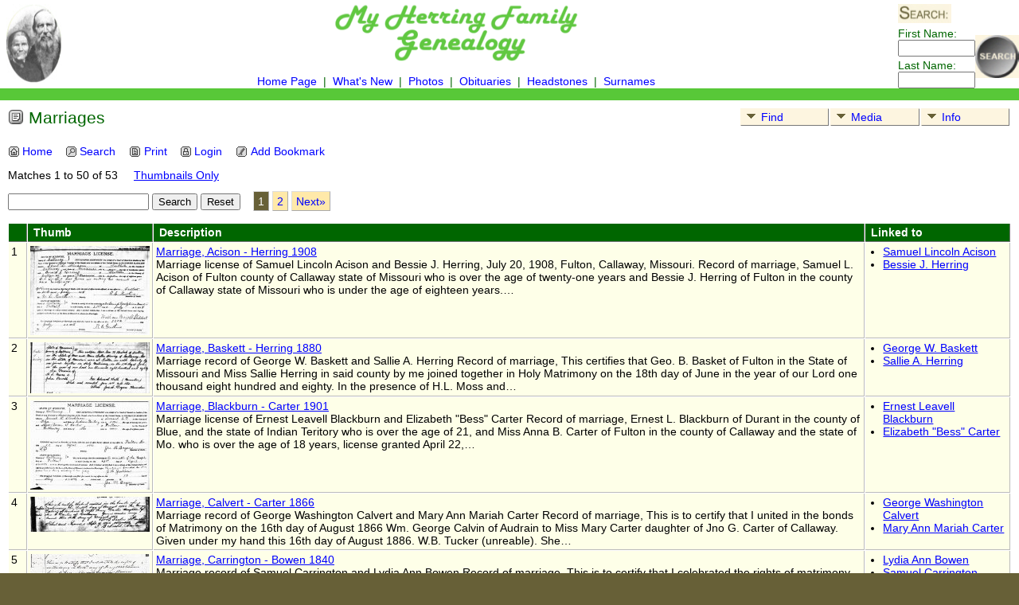

--- FILE ---
content_type: text/html; charset=UTF-8
request_url: http://www.albemarle-callaway.com/surnames/browsemedia.php?mediatypeID=marriages
body_size: 11412
content:
<!DOCTYPE html PUBLIC "-//W3C//DTD XHTML 1.0 Transitional//EN" 
"http://www.w3.org/TR/xhtml1/DTD/xhtml1-transitional.dtd">

<html xmlns="http://www.w3.org/1999/xhtml">
<head>
<title>Marriages: Albemarle to Callaway, a Herring Family Journey</title>
<meta name="Keywords" content="Marriages" />
<meta name="Description" content="Marriages: Albemarle to Callaway, a Herring Family Journey" />
<meta http-equiv="Content-type" content="text/html; charset=UTF-8" />
<meta name="robots" content="noindex" />
<style type="text/css">#mnav li:hover #third, #mnav li.sfhover #third {right: 0px;}</style>
<script type="text/javascript">
var leftside = 0;var tnglitbox;
var closeimg = "tng_close.gif";
</script>
<script type="text/javascript">var smallimage_url = 'smallimage.php?';
var cmstngpath='';
var loadingmsg = 'Loading...';</script>
<script type="text/javascript" src="net.js"></script>
<script type="text/javascript" src="prototype.js"></script>
<script type="text/javascript" src="scriptaculous.js"></script>
<style type="text/css">.media-prev {background: transparent url(media-prevbg.png) no-repeat 0 0;}</style>
<link href="genstyle.css" rel="stylesheet" type="text/css" />
<link href="templatestyle.css" rel="stylesheet" type="text/css" />
<link href="mytngstyle.css" rel="stylesheet" type="text/css" />
<link rel="alternate" type="application/rss+xml" title="RSS" href="tngrss.php" />
<!-- The Next Generation of Genealogy Sitebuilding, v.7.0.3 (14 January 2009), Written by Darrin Lythgoe, 2001-2026 -->
</head>
<body class="bodytopmenu">

<table border="0" cellspacing="0" cellpadding="0" class="page" width="100%">
	<tr>
		<td>&nbsp;</td>
		<td valign="top">

			<img src="headerphoto.jpg" alt="" class="headerimg" width="70" height="99" />

		</td>
		<td align="center" valign="top">
			<table cellspacing="0" cellpadding="0">
				<tr><td align="center"><a href="index.php">
				<img src="headertitle.gif" alt="Our Family Genealogy Pages" width="312" height="78" class="noimgborder" />
				</a></td></tr>
				<tr>
					<td align="center" valign="bottom">
						<span class="topmenu">
						<br />
						<a href="http://www.albemarle-callaway.com/" class="topmenu">Home Page</a>
						&nbsp;|&nbsp;
						<a href="whatsnew.php" class="topmenu">What's New</a>
						&nbsp;|&nbsp;
						<a href="browsemedia.php?mediatypeID=photos" class="topmenu">Photos</a>
						&nbsp;|&nbsp;
<a href="http://www.albemarle-callaway.com/obits/obits.html" class="topmenu">
Obituaries
</a>
						&nbsp;|&nbsp;
						<a href="http://www.albemarle-callaway.com/headstone/" class="topmenu">Headstones</a>
						&nbsp;|&nbsp;
						<a href="surnames.php" class="topmenu">Surnames</a>
						</span>
					</td>
				</tr>
			</table>
		</td>
		<td valign="top" align="right">
			<form action="search.php" method="get" id="topsearch" style="margin:0px">
			<table cellspacing="0" cellpadding="0">
				<tr>
					<td class="topmenu">
						<img src="search-header.jpg" alt="" class="menusearch" /><br />
						First Name:<br /><input type="text" name="myfirstname" class="searchbox" size="10" /><br />
						<img src="spacer.gif" alt="" width="100%" height="3" /><br />
						Last Name: <br /><input type="text" name="mylastname" size="10" class="searchbox" /><br />
						<input type="hidden" name="mybool" value="AND" />
					</td>
					<td><br /><br /><input type="image" name="imgsubmit" src="button-header.jpg" class="menusubmit" /></td>
				</tr>
			</table>
		</form>
		</td>
	</tr>
	<tr><td colspan="4" class="tabletopedge"></td></tr>

	<tr><td colspan="4" class="tablebkground">
			<table cellspacing="0" cellpadding="10" width="100%">
				<tr>
					<td>
						  <div class="normal">  
<!-- end topmenu.php for template 2 -->
<ul id="mnav" style="position:relative; z-index:97; float:right;">
<li class="drop"><a href="#"><img src="ArrowDown.gif" width="25" height="8" vspace="4" border="0" align="left" alt="" />Find</a>
<ul id="first">
<li><a href="surnames.php"><img src="tng_names.gif" width="20" height="20" border="0" hspace="4" style="vertical-align:middle" align="left" alt="" />Surnames</a></li>
<li><a href="bookmarks.php"><img src="tng_bmk.gif" width="20" height="20" border="0" hspace="4" style="vertical-align:middle" align="left" alt="" />Bookmarks</a></li>
<li><a href="places.php"><img src="tng_place.gif" width="20" height="20" border="0" hspace="4" style="vertical-align:middle" align="left" alt="" />Places</a></li>
<li><a href="anniversaries.php"><img src="tng_date.gif" width="20" height="20" border="0" hspace="4" style="vertical-align:middle" align="left" alt="" />Dates</a></li>
<li><a href="cemeteries.php"><img src="tng_hs.gif" width="20" height="20" border="0" hspace="4" style="vertical-align:middle" align="left" alt="" />Cemeteries</a></li>
<li><a href="searchform.php"><img src="tng_search2.gif" width="20" height="20" border="0" hspace="4" style="vertical-align:middle" align="left" alt="" />Search</a></li>
</ul>
</li>
<li class="drop"><a href="#"><img src="ArrowDown.gif" width="25" height="8" vspace="4" border="0" align="left" alt="" />Media</a>
<ul id="second">
<li><a href="browsemedia.php?mediatypeID=photos"><img src="tng_photo.gif" width="20" height="20" border="0" hspace="4" style="vertical-align:middle" align="left" alt="" />Photos</a></li>
<li><a href="browsemedia.php?mediatypeID=documents"><img src="tng_doc.gif" width="20" height="20" border="0" hspace="4" style="vertical-align:middle" align="left" alt="" />Documents</a></li>
<li><a href="browsemedia.php?mediatypeID=headstones"><img src="tng_hs.gif" width="20" height="20" border="0" hspace="4" style="vertical-align:middle" align="left" alt="" />Headstones</a></li>
<li><a href="browsemedia.php?mediatypeID=histories"><img src="tng_hist.gif" width="20" height="20" border="0" hspace="4" style="vertical-align:middle" align="left" alt="" />Histories</a></li>
<li><a href="browsemedia.php?mediatypeID=recordings"><img src="tng_rec.gif" width="20" height="20" border="0" hspace="4" style="vertical-align:middle" align="left" alt="" />Recordings</a></li>
<li><a href="browsemedia.php?mediatypeID=videos"><img src="tng_video.gif" width="20" height="20" border="0" hspace="4" style="vertical-align:middle" align="left" alt="" />Videos</a></li>
<li><a href="browsemedia.php?mediatypeID=birth_certificates"><img src="tng_doc.gif" width="20" height="20" border="0" hspace="4" style="vertical-align:middle" align="left" alt="" />Birth Certificates</a></li>
<li><a href="browsemedia.php?mediatypeID=marriages"><img src="tng_doc.gif" width="20" height="20" border="0" hspace="4" style="vertical-align:middle" align="left" alt="" />Marriages</a></li>
<li><a href="browsemedia.php?mediatypeID=death_certificates"><img src="tng_doc.gif" width="20" height="20" border="0" hspace="4" style="vertical-align:middle" align="left" alt="" />Death Certificates</a></li>
<li><a href="browsemedia.php?mediatypeID=probate"><img src="tng_doc.gif" width="20" height="20" border="0" hspace="4" style="vertical-align:middle" align="left" alt="" />Probate Packets</a></li>
<li><a href="browsemedia.php?mediatypeID=land_documents"><img src="tng_doc.gif" width="20" height="20" border="0" hspace="4" style="vertical-align:middle" align="left" alt="" />Land Documents</a></li>
<li><a href="browsemedia.php?mediatypeID=military"><img src="tng_doc.gif" width="20" height="20" border="0" hspace="4" style="vertical-align:middle" align="left" alt="" />Military</a></li>
<li><a href="browsemedia.php?mediatypeID=misc_documents"><img src="tng_doc.gif" width="20" height="20" border="0" hspace="4" style="vertical-align:middle" align="left" alt="" />Misc Documents</a></li>
<li><a href="browsemedia.php?mediatypeID=newspaper"><img src="tng_doc.gif" width="20" height="20" border="0" hspace="4" style="vertical-align:middle" align="left" alt="" />Newspaper</a></li>
<li><a href="browsealbums.php"><img src="tng_album.gif" width="20" height="20" border="0" hspace="4" style="vertical-align:middle" align="left" alt="" />Albums</a></li>
<li><a href="browsemedia.php"><img src="tng_media.gif" width="20" height="20" border="0" hspace="4" style="vertical-align:middle" align="left" alt="" />All Media</a></li>
</ul>
</li>
<li class="drop"><a href="#"><img src="ArrowDown.gif" width="25" height="8" vspace="4" border="0" align="left" alt="" />Info</a>
<ul id="third">
<li><a href="whatsnew.php"><img src="tng_new.gif" width="20" height="20" border="0" hspace="4" style="vertical-align:middle" align="left" alt="" />What's New</a></li>
<li><a href="mostwanted.php"><img src="tng_mw.gif" width="20" height="20" border="0" hspace="4" style="vertical-align:middle" align="left" alt="" />Most Wanted</a></li>
<li><a href="reports.php"><img src="tng_rpt.gif" width="20" height="20" border="0" hspace="4" style="vertical-align:middle" align="left" alt="" />Reports</a></li>
<li><a href="browsetrees.php"><img src="tng_stats.gif" width="20" height="20" border="0" hspace="4" style="vertical-align:middle" align="left" alt="" />Statistics</a></li>
<li><a href="browsenotes.php"><img src="tng_note.gif" width="20" height="20" border="0" hspace="4" style="vertical-align:middle" align="left" alt="" />Notes</a></li>
<li><a href="browsesources.php"><img src="tng_src.gif" width="20" height="20" border="0" hspace="4" style="vertical-align:middle" align="left" alt="" />Sources</a></li>
<li><a href="browserepos.php"><img src="tng_repo.gif" width="20" height="20" border="0" hspace="4" style="vertical-align:middle" align="left" alt="" />Repositories</a></li>
<li><a href="suggest.php"><img src="tng_contact.gif" width="20" height="20" border="0" hspace="4" style="vertical-align:middle" align="left" alt="" />Contact Us</a></li>
</ul>
</li>
</ul>

<p class="header"><img src="tng_doc.gif" width="20" height="20" alt="" style="vertical-align:-2px" />&nbsp;Marriages<br clear="all" /></p>
<p class="smaller" style="margin-top:0px">
<a href="index.php" target="_self" title="Home" style="text-decoration:none"><img src="tng_home.gif" width="16" height="15" border="0" class="tngmenuicon" alt="Home"/>Home</a>&nbsp;&nbsp;&nbsp;
<a href="searchform.php" title="Search" style="text-decoration:none"><img src="tng_search.gif" width="16" height="15" border="0" class="tngmenuicon" alt="Search"/>Search</a>&nbsp;&nbsp;&nbsp;
<a href="javascript:newwindow=window.open('/surnames/browsemedia.php?mediatypeID=marriages&amp;tngprint=1','tngprint','width=850,height=600,status=no,resizable=yes,scrollbars=yes'); newwindow.focus();" onmouseover="window.status='Print';return true" onmouseout="window.status='';return true" title="Print" style="text-decoration:none"><img src="tng_print.gif" width="16" height="15" border="0" class="tngmenuicon" vspace="0" hspace="1" alt="Print"/>Print</a>&nbsp;&nbsp;&nbsp;
<a href="login.php" title="Login - User: anonymous" style="text-decoration:none"><img src="tng_log.gif" width="16" height="15" border="0" class="tngmenuicon" alt="Login - User: anonymous"/>Login</a>&nbsp;&nbsp;&nbsp;
<a href="#" onclick="tnglitbox = new LITBox('addbookmark.php',{width:350,height:100}); return false" onmouseover="window.status='Add Bookmark';" onmouseout="window.status='';" title="" style="text-decoration:none"><img src="tng_bmk2.gif" width="16" height="15" border="0" class="tngmenuicon" vspace="0" hspace="1" alt="Add Bookmark"/>Add Bookmark</a>

</p>
<p class="normal">Matches 1 to 50 of 53 &nbsp;&nbsp;&nbsp; <a href="browsemedia.php?tnggallery=1&amp;tree=herring&amp;mediatypeID=marriages&amp;mediasearch=">Thumbnails Only</a></p><form style="margin:0px" action="browsemedia.php" method="get" name="MediaSearch1">
<input type="text" name="mediasearch" value="" /> <input type="submit" value="Search" /> <input type="button" value="Reset" onclick="window.location.href='browsemedia.php?mediatypeID=marriages&amp;tree=herring&amp;tnggallery=';" />&nbsp;&nbsp;&nbsp;<input type="hidden" name="mediatypeID" value="marriages" />
<span class="normal">   <span class="snlink snlinkact">1</span>  <a href="browsemedia.php?mediasearch=&amp;tnggallery=&amp;mediatypeID=marriages&amp;offset=50&amp;tree=&amp;page=2" class="snlink">2</a>   <a href="browsemedia.php?mediasearch=&amp;tnggallery=&amp;mediatypeID=marriages&amp;offset=50&amp;tree=&amp;page=2" class="snlink" title="Next">Next&raquo;</a></span><input type="hidden" name="tree" value="herring" />
<input type="hidden" name="tnggallery" value="" />
</form>
<br />
<table cellpadding="3" cellspacing="1" border="0">
<tr><td class="fieldnameback">&nbsp;</td>
<td class="fieldnameback"><span class="fieldname">&nbsp;<strong>Thumb</strong>&nbsp;</span></td>
<td class="fieldnameback"><span class="fieldname">&nbsp;<strong>Description</strong>&nbsp;</span></td>
<td class="fieldnameback"><span class="fieldname">&nbsp;<strong>Linked to</strong>&nbsp;</span></td>
</tr>
<tr><td valign="top" class="databack"><span class="normal">1</span></td><td valign="top" class="databack" align="center"><div class="media-img" id="mi2691"><div class="media-prev" id="prev2691" style="display:none"></div></div>
<a href="showmedia.php?mediaID=2691" onmouseover="showPreview('2691','marriages%2Facison-herring-1908.jpg');" onmouseout="closePreview('2691');" onclick="closePreview('2691');"><img src="marriages/thumbs/acison-herring-1908.jpg" border="0" width="150" height="112" alt="Marriage, Acison - Herring 1908" title="Marriage, Acison - Herring 1908" /></a></td><td valign="top" class="databack"><span class="normal"><a href="showmedia.php?mediaID=2691">Marriage, Acison - Herring 1908</a><br/>Marriage license of Samuel Lincoln Acison and Bessie J. Herring, July 20, 1908, Fulton, Callaway, Missouri.  Record of marriage, Samuel L. Acison of Fulton county of Callaway state of Missouri who is over the age of twenty-one years and Bessie J. Herring of Fulton in the county of Callaway state of Missouri who is under the age of eighteen years.&hellip;&nbsp;</span></td><td valign="top" class="databack" width="175"><span class="normal">
<ul><li><a href="getperson.php?personID=I7158&amp;tree=herring">Samuel Lincoln Acison</a>
</li>
<li><a href="getperson.php?personID=I4096&amp;tree=herring">Bessie J. Herring</a>
</li>
</ul>
&nbsp;</span></td></tr>
<tr><td valign="top" class="databack"><span class="normal">2</span></td><td valign="top" class="databack" align="center"><div class="media-img" id="mi2692"><div class="media-prev" id="prev2692" style="display:none"></div></div>
<a href="showmedia.php?mediaID=2692" onmouseover="showPreview('2692','marriages%2Fbaskett-herring-1880.jpg');" onmouseout="closePreview('2692');" onclick="closePreview('2692');"><img src="marriages/thumbs/baskett-herring-1880.jpg" border="0" width="150" height="64" alt="Marriage, Baskett - Herring 1880" title="Marriage, Baskett - Herring 1880" /></a></td><td valign="top" class="databack"><span class="normal"><a href="showmedia.php?mediaID=2692">Marriage, Baskett - Herring 1880</a><br/>Marriage record of George W. Baskett and Sallie A. Herring Record of marriage, This certifies that Geo. B. Basket of Fulton in the State of Missouri and Miss Sallie Herring in said county by me joined together in Holy Matrimony on the 18th day of June in the year of our Lord one thousand eight hundred and eighty. In the presence of H.L. Moss and&hellip;&nbsp;</span></td><td valign="top" class="databack" width="175"><span class="normal">
<ul><li><a href="getperson.php?personID=I4059&amp;tree=herring">George W. Baskett</a>
</li>
<li><a href="getperson.php?personID=I395&amp;tree=herring">Sallie A. Herring</a>
</li>
</ul>
&nbsp;</span></td></tr>
<tr><td valign="top" class="databack"><span class="normal">3</span></td><td valign="top" class="databack" align="center"><div class="media-img" id="mi2714"><div class="media-prev" id="prev2714" style="display:none"></div></div>
<a href="showmedia.php?mediaID=2714" onmouseover="showPreview('2714','marriages%2Fblackburn-carter-1901.jpg');" onmouseout="closePreview('2714');" onclick="closePreview('2714');"><img src="marriages/thumbs/blackburn-carter-1901.jpg" border="0" width="150" height="112" alt="Marriage, Blackburn - Carter 1901" title="Marriage, Blackburn - Carter 1901" /></a></td><td valign="top" class="databack"><span class="normal"><a href="showmedia.php?mediaID=2714">Marriage, Blackburn - Carter 1901</a><br/>Marriage license of Ernest Leavell Blackburn and Elizabeth "Bess" Carter Record of marriage, Ernest L. Blackburn of Durant in the county of Blue, and the state of Indian Teritory who is over the age of 21, and Miss Anna B. Carter of Fulton in the county of Callaway and the state of Mo. who is over the age of 18 years, license granted April 22,&hellip;&nbsp;</span></td><td valign="top" class="databack" width="175"><span class="normal">
<ul><li><a href="getperson.php?personID=I591&amp;tree=herring">Ernest Leavell Blackburn</a>
</li>
<li><a href="getperson.php?personID=I121&amp;tree=herring">Elizabeth "Bess" Carter</a>
</li>
</ul>
&nbsp;</span></td></tr>
<tr><td valign="top" class="databack"><span class="normal">4</span></td><td valign="top" class="databack" align="center"><div class="media-img" id="mi2715"><div class="media-prev" id="prev2715" style="display:none"></div></div>
<a href="showmedia.php?mediaID=2715" onmouseover="showPreview('2715','marriages%2Fcalvert-carter-1866.jpg');" onmouseout="closePreview('2715');" onclick="closePreview('2715');"><img src="marriages/thumbs/calvert-carter-1866.jpg" border="0" width="150" height="44" alt="Marriage, Calvert - Carter 1866" title="Marriage, Calvert - Carter 1866" /></a></td><td valign="top" class="databack"><span class="normal"><a href="showmedia.php?mediaID=2715">Marriage, Calvert - Carter 1866</a><br/>Marriage record of George Washington Calvert and Mary Ann Mariah Carter  Record of marriage, This is to certify that I united in the bonds of Matrimony on the 16th day of August 1866 Wm. George Calvin of Audrain to Miss Mary Carter daughter of Jno G. Carter of Callaway. Given under my hand this 16th day of August 1886. W.B. Tucker (unreable). She&hellip;&nbsp;</span></td><td valign="top" class="databack" width="175"><span class="normal">
<ul><li><a href="getperson.php?personID=I3216&amp;tree=herring">George Washington Calvert</a>
</li>
<li><a href="getperson.php?personID=I110&amp;tree=herring">Mary Ann Mariah Carter</a>
</li>
</ul>
&nbsp;</span></td></tr>
<tr><td valign="top" class="databack"><span class="normal">5</span></td><td valign="top" class="databack" align="center"><div class="media-img" id="mi2214"><div class="media-prev" id="prev2214" style="display:none"></div></div>
<a href="showmedia.php?mediaID=2214" onmouseover="showPreview('2214','marriages%2Fcarrington_bowen_1840.jpg');" onmouseout="closePreview('2214');" onclick="closePreview('2214');"><img src="marriages/thumbs/carrington_bowen_1840.jpg" border="0" width="150" height="59" alt="Marriage, Carrington - Bowen 1840" title="Marriage, Carrington - Bowen 1840" /></a></td><td valign="top" class="databack"><span class="normal"><a href="showmedia.php?mediaID=2214">Marriage, Carrington - Bowen 1840</a><br/>Marriage record of Samuel Carrington and Lydia Ann Bowen Record of marriage, This is to certify that I celebrated the rights of matrimony on the 14th day of May 1840 between Samuel Carrington and Lydanne Bowen. Absolum Rice. Recorded 13th June 1840, J? Baskett recording. My great great grandparents.&nbsp;</span></td><td valign="top" class="databack" width="175"><span class="normal">
<ul><li><a href="getperson.php?personID=I349&amp;tree=herring">Lydia Ann Bowen</a>
</li>
<li><a href="getperson.php?personID=I348&amp;tree=herring">Samuel Carrington</a>
</li>
</ul>
&nbsp;</span></td></tr>
<tr><td valign="top" class="databack"><span class="normal">6</span></td><td valign="top" class="databack" align="center"><div class="media-img" id="mi2213"><div class="media-prev" id="prev2213" style="display:none"></div></div>
<a href="showmedia.php?mediaID=2213" onmouseover="showPreview('2213','marriages%2Fcarrington_herring_1882.jpg');" onmouseout="closePreview('2213');" onclick="closePreview('2213');"><img src="marriages/thumbs/carrington_herring_1882.jpg" border="0" width="150" height="126" alt="Marriage, Carrington - Herring 1882" title="Marriage, Carrington - Herring 1882" /></a></td><td valign="top" class="databack"><span class="normal"><a href="showmedia.php?mediaID=2213">Marriage, Carrington - Herring 1882</a><br/>Marriage license for Nathan Carrington and Eliza S. Herring Record of marriage, Marriage license dated February 22, 1882, Nathan D. Carrington of Hams Prairie, Callaway Co., Missouri, who is over the age of 21 years, and Miss Eliza Herring of Hams Prairie, Callaway Co., Missouri, who is over the age of 18 years.  Witness my hand as Recorder of&hellip;&nbsp;</span></td><td valign="top" class="databack" width="175"><span class="normal">
<ul><li><a href="getperson.php?personID=I123&amp;tree=herring">Nathaniel Dillard Carrington</a>
</li>
<li><a href="getperson.php?personID=I124&amp;tree=herring">Eliza S. Herring</a>
</li>
</ul>
&nbsp;</span></td></tr>
<tr><td valign="top" class="databack"><span class="normal">7</span></td><td valign="top" class="databack" align="center"><div class="media-img" id="mi2823"><div class="media-prev" id="prev2823" style="display:none"></div></div>
<a href="showmedia.php?mediaID=2823" onmouseover="showPreview('2823','marriages%2Fcarrington-holt.jpg');" onmouseout="closePreview('2823');" onclick="closePreview('2823');"><img src="marriages/thumbs/carrington-holt.jpg" border="0" width="150" height="31" alt="Marriage, Carrington - Holt 1867" title="Marriage, Carrington - Holt 1867" /></a></td><td valign="top" class="databack"><span class="normal"><a href="showmedia.php?mediaID=2823">Marriage, Carrington - Holt 1867</a><br/>Marriage Record of Robert Randolph Carrington and Julia A. Holt Record of marriage, This certifies that on the 16th of Jan 1867 Mr Robt R. Carrington was married to Miss Julia A. Holt by Eld. W.H. Burulaw? all of Callaway Co Mo. He was my 1st cousin 3 times removed, she was my 1st cousin 4 times removed.&nbsp;</span></td><td valign="top" class="databack" width="175"><span class="normal">
<ul><li><a href="getperson.php?personID=I3608&amp;tree=herring">Robert Randolph Carrington</a>
</li>
<li><a href="getperson.php?personID=I2866&amp;tree=herring">Julia A. Holt</a>
</li>
</ul>
&nbsp;</span></td></tr>
<tr><td valign="top" class="databack"><span class="normal">8</span></td><td valign="top" class="databack" align="center"><div class="media-img" id="mi2824"><div class="media-prev" id="prev2824" style="display:none"></div></div>
<a href="showmedia.php?mediaID=2824" onmouseover="showPreview('2824','marriages%2Fcarrington-miller.jpg');" onmouseout="closePreview('2824');" onclick="closePreview('2824');"><img src="marriages/thumbs/carrington-miller.jpg" border="0" width="150" height="115" alt="Marriage, Carrington - Miller 1885" title="Marriage, Carrington - Miller 1885" /></a></td><td valign="top" class="databack"><span class="normal"><a href="showmedia.php?mediaID=2824">Marriage, Carrington - Miller 1885</a><br/>Marriage license of Samuel E. Carrington and Mary Ellen Miller Record of marriage, Samuel E. Carrington of Fulton county of Callaway state of Missouri who is over the age of twenty-one years and Mary Ellen Miller of Fulton in the county of Callaway state of Missouri who is over the age of eighteen years. This is to certify that the undersigned a&hellip;&nbsp;</span></td><td valign="top" class="databack" width="175"><span class="normal">
<ul><li><a href="getperson.php?personID=I3205&amp;tree=herring">Samuel Edwin Carrington</a>
</li>
<li><a href="getperson.php?personID=I3206&amp;tree=herring">Mary Ellen Miller</a>
</li>
</ul>
&nbsp;</span></td></tr>
<tr><td valign="top" class="databack"><span class="normal">9</span></td><td valign="top" class="databack" align="center"><div class="media-img" id="mi2825"><div class="media-prev" id="prev2825" style="display:none"></div></div>
<a href="showmedia.php?mediaID=2825" onmouseover="showPreview('2825','marriages%2Fcarrington-sheley.jpg');" onmouseout="closePreview('2825');" onclick="closePreview('2825');"><img src="marriages/thumbs/carrington-sheley.jpg" border="0" width="150" height="119" alt="Marriage, Carrington - Sheley 1885" title="Marriage, Carrington - Sheley 1885" /></a></td><td valign="top" class="databack"><span class="normal"><a href="showmedia.php?mediaID=2825">Marriage, Carrington - Sheley 1885</a><br/>Marriage license of Robert Randolph Carrington and Nannie Price Sheley Record of marriage, Robert R. Carrington of Guthrie county of Callaway state of Missouri who is over the age of twenty-one years and Nannie P. Sheley of Guthrie in the county of Callaway state of Missouri who is over the age of eighteen years. This is to certify that the&hellip;&nbsp;</span></td><td valign="top" class="databack" width="175"><span class="normal">
<ul><li><a href="getperson.php?personID=I3608&amp;tree=herring">Robert Randolph Carrington</a>
</li>
<li><a href="getperson.php?personID=I2869&amp;tree=herring">Nannie Price Sheley</a>
</li>
</ul>
&nbsp;</span></td></tr>
<tr><td valign="top" class="databack"><span class="normal">10</span></td><td valign="top" class="databack" align="center"><div class="media-img" id="mi2826"><div class="media-prev" id="prev2826" style="display:none"></div></div>
<a href="showmedia.php?mediaID=2826" onmouseover="showPreview('2826','marriages%2Fcarrington-white.jpg');" onmouseout="closePreview('2826');" onclick="closePreview('2826');"><img src="marriages/thumbs/carrington-white.jpg" border="0" width="150" height="111" alt="Marriage, Carrington - White 1912" title="Marriage, Carrington - White 1912" /></a></td><td valign="top" class="databack"><span class="normal"><a href="showmedia.php?mediaID=2826">Marriage, Carrington - White 1912</a><br/>Marriage license of Orvis Alexander Carrington and Erna Lucy White Record of marriage, O.A. Carrington of Guthrie county of Callaway state of Missouri who is over the age of twenty-one years and Erna White of New Bloomfield in the county of Callaway state of Missouri who is over the age of eighteen years. This is to certify that the undersigned J.&hellip;&nbsp;</span></td><td valign="top" class="databack" width="175"><span class="normal">
<ul><li><a href="getperson.php?personID=I2961&amp;tree=herring">Orvis Alexander Carrington</a>
</li>
<li><a href="getperson.php?personID=I2962&amp;tree=herring">Erna Lucy White</a>
</li>
</ul>
&nbsp;</span></td></tr>
<tr><td valign="top" class="databack"><span class="normal">11</span></td><td valign="top" class="databack" align="center"><div class="media-img" id="mi2211"><div class="media-prev" id="prev2211" style="display:none"></div></div>
<a href="showmedia.php?mediaID=2211" onmouseover="showPreview('2211','marriages%2Fcarrington_wilks_1919.jpg');" onmouseout="closePreview('2211');" onclick="closePreview('2211');"><img src="marriages/thumbs/carrington_wilks_1919.jpg" border="0" width="150" height="115" alt="Marriage, Carrington - Wilks 1919" title="Marriage, Carrington - Wilks 1919" /></a></td><td valign="top" class="databack"><span class="normal"><a href="showmedia.php?mediaID=2211">Marriage, Carrington - Wilks 1919</a><br/>Marriage license for Carson Dillard "Jack" Carrington and Mary Leona Wilks Record of marriage, C.D. Carrington of Fulton county of Callaway state of Missouri who is under the age of twenty-one years and Mary Wilks of Bachelor in the county of Callaway state of Missouri who is over the age of eighteen years. Mrs. N.D. Carrington mother of C.D.&hellip;&nbsp;</span></td><td valign="top" class="databack" width="175"><span class="normal">
<ul><li><a href="getperson.php?personID=I135&amp;tree=herring">Carson Dillard Carrington</a>
</li>
<li><a href="getperson.php?personID=I136&amp;tree=herring">Mary Leona Wilks</a>
</li>
</ul>
&nbsp;</span></td></tr>
<tr><td valign="top" class="databack"><span class="normal">12</span></td><td valign="top" class="databack" align="center"><div class="media-img" id="mi2212"><div class="media-prev" id="prev2212" style="display:none"></div></div>
<a href="showmedia.php?mediaID=2212" onmouseover="showPreview('2212','marriages%2Fcarrington_wilks_1919b.jpg');" onmouseout="closePreview('2212');" onclick="closePreview('2212');"><img src="marriages/thumbs/carrington_wilks_1919b.jpg" border="0" width="138" height="150" alt="Marriage, Carrington - Wilks 1919a" title="Marriage, Carrington - Wilks 1919a" /></a></td><td valign="top" class="databack"><span class="normal"><a href="showmedia.php?mediaID=2212">Marriage, Carrington - Wilks 1919a</a><br/>Application for marriage license, Carson Dillard "Jack" Carrington and Mary Leona Wilks. I here by permit C.D. Carrington to get license to the marriage of Miss Wilks. Mrs. N.D. Carrington. Permission slip written by Mrs. N.D. (Eliza Herring) Carrington for son Carson to marry at age 18. My grandparents.&nbsp;</span></td><td valign="top" class="databack" width="175"><span class="normal">
<ul><li><a href="getperson.php?personID=I135&amp;tree=herring">Carson Dillard Carrington</a>
</li>
<li><a href="getperson.php?personID=I136&amp;tree=herring">Mary Leona Wilks</a>
</li>
</ul>
&nbsp;</span></td></tr>
<tr><td valign="top" class="databack"><span class="normal">13</span></td><td valign="top" class="databack" align="center"><div class="media-img" id="mi2215"><div class="media-prev" id="prev2215" style="display:none"></div></div>
<a href="showmedia.php?mediaID=2215" onmouseover="showPreview('2215','marriages%2Fcarter_herring_1842.jpg');" onmouseout="closePreview('2215');" onclick="closePreview('2215');"><img src="marriages/thumbs/carter_herring_1842.jpg" border="0" width="150" height="65" alt="Marriage, Carter - Herring 1842" title="Marriage, Carter - Herring 1842" /></a></td><td valign="top" class="databack"><span class="normal"><a href="showmedia.php?mediaID=2215">Marriage, Carter - Herring 1842</a><br/>Marriage record of John G. Carter and Matilda Jane Herring Record of marriage, Callaway county Mo. I do hereby certify that on the 7th day of September, 1842 I joined in marriage John G. Carter to Miss Matilda Herring of said county. Noah Flood M.G. My great great grandparents.&nbsp;</span></td><td valign="top" class="databack" width="175"><span class="normal">
<ul><li><a href="getperson.php?personID=I106&amp;tree=herring">John G. Carter</a>
</li>
<li><a href="getperson.php?personID=I105&amp;tree=herring">Matilda J. Herring</a>
</li>
</ul>
&nbsp;</span></td></tr>
<tr><td valign="top" class="databack"><span class="normal">14</span></td><td valign="top" class="databack" align="center"><div class="media-img" id="mi2693"><div class="media-prev" id="prev2693" style="display:none"></div></div>
<a href="showmedia.php?mediaID=2693" onmouseover="showPreview('2693','marriages%2Fcraighead-herring-1876.jpg');" onmouseout="closePreview('2693');" onclick="closePreview('2693');"><img src="marriages/thumbs/craighead-herring-1876.jpg" border="0" width="150" height="106" alt="Marriage, Craighead - Herring 1899" title="Marriage, Craighead - Herring 1899" /></a></td><td valign="top" class="databack"><span class="normal"><a href="showmedia.php?mediaID=2693">Marriage, Craighead - Herring 1899</a><br/>Marriage license of James Lewis Craighead and Laura Belle Herring Record of marriage, J.L. Craighead of Fulton county of Callaway state of Missouri who is over the age of twenty-one years and Miss Belle Herring of Pitcher in the county of Callaway state of Missouri who is over the age of eighteen years. This is to certify that the undersigned a&hellip;&nbsp;</span></td><td valign="top" class="databack" width="175"><span class="normal">
<ul><li><a href="getperson.php?personID=I1909&amp;tree=herring">James Lewis Craghead Or Craighead</a>
</li>
<li><a href="getperson.php?personID=I2860&amp;tree=herring">Laura Belle Herring</a>
</li>
</ul>
&nbsp;</span></td></tr>
<tr><td valign="top" class="databack"><span class="normal">15</span></td><td valign="top" class="databack" align="center"><div class="media-img" id="mi2694"><div class="media-prev" id="prev2694" style="display:none"></div></div>
<a href="showmedia.php?mediaID=2694" onmouseover="showPreview('2694','marriages%2Fdivers-herring-1901.jpg');" onmouseout="closePreview('2694');" onclick="closePreview('2694');"><img src="marriages/thumbs/divers-herring-1901.jpg" border="0" width="150" height="111" alt="Marriage, Divers - Herring 1901" title="Marriage, Divers - Herring 1901" /></a></td><td valign="top" class="databack"><span class="normal"><a href="showmedia.php?mediaID=2694">Marriage, Divers - Herring 1901</a><br/>Marriage license of William P. Divers and Myrtle L. Herring Record of marriage, William P. Divers of Pitcher county of Callaway state of Missouri who is over the age of twenty-one years and Miss Myrtle L. Herring of Pitcher in the county of Callaway state of Missouri who is over the age of eighteen years. This is to certify that the undersigned &hellip;&nbsp;</span></td><td valign="top" class="databack" width="175"><span class="normal">
<ul><li><a href="getperson.php?personID=I93&amp;tree=herring">William P. Divers</a>
</li>
<li><a href="getperson.php?personID=I57&amp;tree=herring">Myrtle L. Herring</a>
</li>
</ul>
&nbsp;</span></td></tr>
<tr><td valign="top" class="databack"><span class="normal">16</span></td><td valign="top" class="databack" align="center"><div class="media-img" id="mi2695"><div class="media-prev" id="prev2695" style="display:none"></div></div>
<a href="showmedia.php?mediaID=2695" onmouseover="showPreview('2695','marriages%2Fdorries-herring-1898.jpg');" onmouseout="closePreview('2695');" onclick="closePreview('2695');"><img src="marriages/thumbs/dorries-herring-1898.jpg" border="0" width="150" height="103" alt="Marriage, Doerries - Herring 1898" title="Marriage, Doerries - Herring 1898" /></a></td><td valign="top" class="databack"><span class="normal"><a href="showmedia.php?mediaID=2695">Marriage, Doerries - Herring 1898</a><br/>Marriage license of Herman Thedore Doerries and Madora Herring Record of marriage, Herman T. Doerries Jr. of Fulton county of Callaway state of Missouri who is over the age of twenty-one years and Miss Madora A. Herring of Fulton in the county of Callaway state of Missouri who is over the age of eighteen years. This is to certify that the&hellip;&nbsp;</span></td><td valign="top" class="databack" width="175"><span class="normal">
<ul><li><a href="getperson.php?personID=I3056&amp;tree=herring">Herman Thedore Doerries</a>
</li>
<li><a href="getperson.php?personID=I1274&amp;tree=herring">Madora A. Herring</a>
</li>
</ul>
&nbsp;</span></td></tr>
<tr><td valign="top" class="databack"><span class="normal">17</span></td><td valign="top" class="databack" align="center"><div class="media-img" id="mi2696"><div class="media-prev" id="prev2696" style="display:none"></div></div>
<a href="showmedia.php?mediaID=2696" onmouseover="showPreview('2696','marriages%2Feades-herring-1915.jpg');" onmouseout="closePreview('2696');" onclick="closePreview('2696');"><img src="marriages/thumbs/eades-herring-1915.jpg" border="0" width="150" height="103" alt="Marriage, Eads - Herring 1915" title="Marriage, Eads - Herring 1915" /></a></td><td valign="top" class="databack"><span class="normal"><a href="showmedia.php?mediaID=2696">Marriage, Eads - Herring 1915</a><br/>Marriage license of Oliver Marvin Eads and Celia A. Herring Record of marriage, Oliver M. Eads of Fulton county of Callaway state of Missouri who is over the age of twenty-one years and Celia A. Herring of Fulton in the county of Callaway state of Missouri who is over the age of eighteen years. This is to certify that the undersigned John Stuart&hellip;&nbsp;</span></td><td valign="top" class="databack" width="175"><span class="normal">
<ul><li><a href="getperson.php?personID=I10130&amp;tree=herring">Oliver Marvin Eades</a>
</li>
<li><a href="getperson.php?personID=I3155&amp;tree=herring">Celia A. Herring</a>
</li>
</ul>
&nbsp;</span></td></tr>
<tr><td valign="top" class="databack"><span class="normal">18</span></td><td valign="top" class="databack" align="center"><div class="media-img" id="mi2697"><div class="media-prev" id="prev2697" style="display:none"></div></div>
<a href="showmedia.php?mediaID=2697" onmouseover="showPreview('2697','marriages%2Fewing-herring-1860.jpg');" onmouseout="closePreview('2697');" onclick="closePreview('2697');"><img src="marriages/thumbs/ewing-herring-1860.jpg" border="0" width="150" height="60" alt="Marriage, Ewing - Herring 1860" title="Marriage, Ewing - Herring 1860" /></a></td><td valign="top" class="databack"><span class="normal"><a href="showmedia.php?mediaID=2697">Marriage, Ewing - Herring 1860</a><br/>Marriage record of William Neil Ewing and Georgianna Herring Record of marriage, filed May 10, 1860, This is to certify that Mr. Wm. Ewing and Miss Georganna Herring were united in Marriage on the 19th of April, 1860 by me a minister of the gospel, P.K. Dibble, D.B. Nesbit Recorder. She was my great grandaunt.&nbsp;</span></td><td valign="top" class="databack" width="175"><span class="normal">
<ul><li><a href="getperson.php?personID=I42&amp;tree=herring">William Neil Ewing</a>
</li>
<li><a href="getperson.php?personID=I10&amp;tree=herring">Georgianna Herring</a>
</li>
</ul>
&nbsp;</span></td></tr>
<tr><td valign="top" class="databack"><span class="normal">19</span></td><td valign="top" class="databack" align="center"><div class="media-img" id="mi2698"><div class="media-prev" id="prev2698" style="display:none"></div></div>
<a href="showmedia.php?mediaID=2698" onmouseover="showPreview('2698','marriages%2Fferguson-herring-1899.jpg');" onmouseout="closePreview('2698');" onclick="closePreview('2698');"><img src="marriages/thumbs/ferguson-herring-1899.jpg" border="0" width="150" height="109" alt="Marriage, Ferguson - Herring 1899" title="Marriage, Ferguson - Herring 1899" /></a></td><td valign="top" class="databack"><span class="normal"><a href="showmedia.php?mediaID=2698">Marriage, Ferguson - Herring 1899</a><br/>Marriage license of William Maberry Ferguson and Mary Elizabeth Herring Record of marriage, W.M. Ferguson of Bachelor county of Callaway state of Missouri who is over the age of twenty-one years and Miss Mary Elizabeth Herring of New Bloomfield in the county of Callaway state of Missouri who is over the age of eighteen years. This is to certify&hellip;&nbsp;</span></td><td valign="top" class="databack" width="175"><span class="normal">
<ul><li><a href="getperson.php?personID=I10131&amp;tree=herring">William Maberry Ferguson</a>
</li>
<li><a href="getperson.php?personID=I3153&amp;tree=herring">Mary Elizabeth Herring</a>
</li>
</ul>
&nbsp;</span></td></tr>
<tr><td valign="top" class="databack"><span class="normal">20</span></td><td valign="top" class="databack" align="center"><div class="media-img" id="mi2216"><div class="media-prev" id="prev2216" style="display:none"></div></div>
<a href="showmedia.php?mediaID=2216" onmouseover="showPreview('2216','marriages%2Ffletcher_john_simco_judith.jpg');" onmouseout="closePreview('2216');" onclick="closePreview('2216');"><img src="marriages/thumbs/fletcher_john_simco_judith.jpg" border="0" width="150" height="53" alt="Marriage, Fletcher - Simco 1839" title="Marriage, Fletcher - Simco 1839" /></a></td><td valign="top" class="databack"><span class="normal"><a href="showmedia.php?mediaID=2216">Marriage, Fletcher - Simco 1839</a><br/>Marriage record of John F. Fletcher and Judith Simco Record of marriage, Callaway Cty Mo, On the 29th August - 1839 I joined in matrimony John F. Fletcher and Judith Simco both of this County. Theododuck? Bowlware Recorded 29th August 1839 Jas Baskett Recorder. My great great grandparents.&nbsp;</span></td><td valign="top" class="databack" width="175"><span class="normal">
<ul><li><a href="getperson.php?personID=I116&amp;tree=herring">John F. Fletcher</a>
</li>
<li><a href="getperson.php?personID=I117&amp;tree=herring">Judith Simco</a>
</li>
</ul>
&nbsp;</span></td></tr>
<tr><td valign="top" class="databack"><span class="normal">21</span></td><td valign="top" class="databack" align="center"><div class="media-img" id="mi2827"><div class="media-prev" id="prev2827" style="display:none"></div></div>
<a href="showmedia.php?mediaID=2827" onmouseover="showPreview('2827','marriages%2Fgilpin-herring-1884.jpg');" onmouseout="closePreview('2827');" onclick="closePreview('2827');"><img src="marriages/thumbs/gilpin-herring-1884.jpg" border="0" width="150" height="123" alt="Marriage, Gilpin - Herring 1884" title="Marriage, Gilpin - Herring 1884" /></a></td><td valign="top" class="databack"><span class="normal"><a href="showmedia.php?mediaID=2827">Marriage, Gilpin - Herring 1884</a><br/>Marriage license of Silas K. Gilpin and Eliza Fletcher Herring Record of marriage, Silas K. Gilpin of county of Audrain state of Missouri who is over the age of twenty-one years and Eliza Herring of the county of Audrain state of Missouri who is over the age of eighteen years. This is to certify that the undersigned a Minister did at his residence&hellip;&nbsp;</span></td><td valign="top" class="databack" width="175"><span class="normal">
<ul><li><a href="getperson.php?personID=I821&amp;tree=herring">Eliza Fletcher</a>
</li>
<li><a href="getperson.php?personID=I8605&amp;tree=herring">Silas K. Gilpin</a>
</li>
</ul>
&nbsp;</span></td></tr>
<tr><td valign="top" class="databack"><span class="normal">22</span></td><td valign="top" class="databack" align="center"><div class="media-img" id="mi2699"><div class="media-prev" id="prev2699" style="display:none"></div></div>
<a href="showmedia.php?mediaID=2699" onmouseover="showPreview('2699','marriages%2Fhall-herring-1887.jpg');" onmouseout="closePreview('2699');" onclick="closePreview('2699');"><img src="marriages/thumbs/hall-herring-1887.jpg" border="0" width="150" height="115" alt="Marriage, Hall - Herring 1887" title="Marriage, Hall - Herring 1887" /></a></td><td valign="top" class="databack"><span class="normal"><a href="showmedia.php?mediaID=2699">Marriage, Hall - Herring 1887</a><br/>Marriage license of Elishu Hall and Eliza Elma Herring Record of marriage, Elishu Hall of Richland county of Pulaski state of Missouri who is over the age of twenty-one years and Eliza E. Herring of New Bloomfield in the county of Callaway state of Missouri who is over the age of eighteen years. This is to certify that the undersigned a Minister&hellip;&nbsp;</span></td><td valign="top" class="databack" width="175"><span class="normal">
<ul><li><a href="getperson.php?personID=I8815&amp;tree=herring">Elishu Hall</a>
</li>
<li><a href="getperson.php?personID=I3152&amp;tree=herring">Eliza Elma Herring</a>
</li>
</ul>
&nbsp;</span></td></tr>
<tr><td valign="top" class="databack"><span class="normal">23</span></td><td valign="top" class="databack" align="center"><div class="media-img" id="mi2716"><div class="media-prev" id="prev2716" style="display:none"></div></div>
<a href="showmedia.php?mediaID=2716" onmouseover="showPreview('2716','marriages%2Fherring-arther-1910.jpg');" onmouseout="closePreview('2716');" onclick="closePreview('2716');"><img src="marriages/thumbs/herring-arther-1910.jpg" border="0" width="150" height="126" alt="Marriage, Herring - Arthur 1910" title="Marriage, Herring - Arthur 1910" /></a></td><td valign="top" class="databack"><span class="normal"><a href="showmedia.php?mediaID=2716">Marriage, Herring - Arthur 1910</a><br/>Marriage license of Ovles M. Herring and Nannie Mae Arthur Record of marriage, O.M. Herring of Mexico in the county of Audrain and state of Missouri who is over the age of twenty-one years and May Arthur of Fulton in the county of Callaway state of Missouri who is over the age of eighteen years. County of Audrian, City of Mexico, This is to&hellip;&nbsp;</span></td><td valign="top" class="databack" width="175"><span class="normal">
<ul><li><a href="getperson.php?personID=I5505&amp;tree=herring">Nannie Mae Arthur</a>
</li>
<li><a href="getperson.php?personID=I5009&amp;tree=herring">Ovles Mikle Herring</a>
</li>
</ul>
&nbsp;</span></td></tr>
<tr><td valign="top" class="databack"><span class="normal">24</span></td><td valign="top" class="databack" align="center"><div class="media-img" id="mi2717"><div class="media-prev" id="prev2717" style="display:none"></div></div>
<a href="showmedia.php?mediaID=2717" onmouseover="showPreview('2717','marriages%2Fherring-bartley-1902.jpg');" onmouseout="closePreview('2717');" onclick="closePreview('2717');"><img src="marriages/thumbs/herring-bartley-1902.jpg" border="0" width="150" height="108" alt="Marriage, Herring - Bartley 1901" title="Marriage, Herring - Bartley 1901" /></a></td><td valign="top" class="databack"><span class="normal"><a href="showmedia.php?mediaID=2717">Marriage, Herring - Bartley 1901</a><br/>Marriage license of Willoughby "William" R. Herring and Mattie C. Bartley Record of marriage, Wm. R. Herring of New Bloomfield in the county of Callaway state of Missouri who is over the age of twenty-one years and Miss Mattie C. Bartley of Fulton in the county of Callaway state of Missouri who is over the age of eighteen years. This is to certify&hellip;&nbsp;</span></td><td valign="top" class="databack" width="175"><span class="normal">
<ul><li><a href="getperson.php?personID=I6826&amp;tree=herring">Mattie C. Bartley</a>
</li>
<li><a href="getperson.php?personID=I3156&amp;tree=herring">Willoughby Ryman (William) Herring</a>
</li>
</ul>
&nbsp;</span></td></tr>
<tr><td valign="top" class="databack"><span class="normal">25</span></td><td valign="top" class="databack" align="center"><div class="media-img" id="mi2828"><div class="media-prev" id="prev2828" style="display:none"></div></div>
<a href="showmedia.php?mediaID=2828" onmouseover="showPreview('2828','marriages%2Fherring-baysinger-1910.jpg');" onmouseout="closePreview('2828');" onclick="closePreview('2828');"><img src="marriages/thumbs/herring-baysinger-1910.jpg" border="0" width="117" height="150" alt="Marriage, Herring - Baysinger 1910" title="Marriage, Herring - Baysinger 1910" /></a></td><td valign="top" class="databack"><span class="normal"><a href="showmedia.php?mediaID=2828">Marriage, Herring - Baysinger 1910</a><br/>Marriage license of Grover C. Herring and Rose Belle Baysinger Record of marriage, Grover C. Herring of the county of Jackson and state of Missouri who is over the age of twenty-one years and Rose Belle Baysinger of the county of Callaway and state of Missouri who is over the age of eighteen years. This is to certify that the undersigned a&hellip;&nbsp;</span></td><td valign="top" class="databack" width="175"><span class="normal">
<ul><li><a href="getperson.php?personID=I96&amp;tree=herring">Rose Belle Baysinger</a>
</li>
<li><a href="getperson.php?personID=I60&amp;tree=herring">Grover C. Herring</a>
</li>
</ul>
&nbsp;</span></td></tr>
<tr><td valign="top" class="databack"><span class="normal">26</span></td><td valign="top" class="databack" align="center"><div class="media-img" id="mi2217"><div class="media-prev" id="prev2217" style="display:none"></div></div>
<a href="showmedia.php?mediaID=2217" onmouseover="showPreview('2217','marriages%2Fherring-carrington-1945.jpg');" onmouseout="closePreview('2217');" onclick="closePreview('2217');"><img src="marriages/thumbs/herring-carrington-1945.jpg" border="0" width="150" height="127" alt="Marriage, Herring - Carrington 1945" title="Marriage, Herring - Carrington 1945" /></a></td><td valign="top" class="databack"><span class="normal"><a href="showmedia.php?mediaID=2217">Marriage, Herring - Carrington 1945</a><br/>Marriage license of David Wilson Herring and Iris Nadine Carrington Record of marriage, Marriage license, dated Dec. 21, 1945, David W. Herring of Fulton, Callaway Co., Missouri, who is of the age of 28 years, and Iris Nadine Carrington of Fulton, Callaway Co., Missouri, who is of the age of 22 years.  Issued the 21st day of December, 1945, Mary&hellip;&nbsp;</span></td><td valign="top" class="databack" width="175"><span class="normal">
<ul><li><a href="getperson.php?personID=I100&amp;tree=herring">Iris Nadine Carrington</a>
</li>
<li><a href="getperson.php?personID=I89&amp;tree=herring">David Wilson Herring</a>
</li>
</ul>
&nbsp;</span></td></tr>
<tr><td valign="top" class="databack"><span class="normal">27</span></td><td valign="top" class="databack" align="center"><div class="media-img" id="mi2218"><div class="media-prev" id="prev2218" style="display:none"></div></div>
<a href="showmedia.php?mediaID=2218" onmouseover="showPreview('2218','marriages%2Fherring-carter-1909.jpg');" onmouseout="closePreview('2218');" onclick="closePreview('2218');"><img src="marriages/thumbs/herring-carter-1909.jpg" border="0" width="150" height="115" alt="Marriage, Herring - Carter 1909" title="Marriage, Herring - Carter 1909" /></a></td><td valign="top" class="databack"><span class="normal"><a href="showmedia.php?mediaID=2218">Marriage, Herring - Carter 1909</a><br/>Marriage license of Dolor W. Herring and Josephine Carter Record of marriage, Dolor W. Herring of Fulton in the county of Callaway and state of Missouri who is over the age of twenty-one years and Josephine Carter of Fulton in the county of Callaway and state of Missouri who is over the age of eighteen years. This is to certify that the&hellip;&nbsp;</span></td><td valign="top" class="databack" width="175"><span class="normal">
<ul><li><a href="getperson.php?personID=I87&amp;tree=herring">Josephine Carter</a>
</li>
<li><a href="getperson.php?personID=I54&amp;tree=herring">Dolor Washington Herring</a>
</li>
</ul>
&nbsp;</span></td></tr>
<tr><td valign="top" class="databack"><span class="normal">28</span></td><td valign="top" class="databack" align="center"><div class="media-img" id="mi2829"><div class="media-prev" id="prev2829" style="display:none"></div></div>
<a href="showmedia.php?mediaID=2829" onmouseover="showPreview('2829','marriages%2Fherring-cave-1901.jpg');" onmouseout="closePreview('2829');" onclick="closePreview('2829');"><img src="marriages/thumbs/herring-cave-1901.jpg" border="0" width="150" height="111" alt="Marriage, Herring - Cave 1901" title="Marriage, Herring - Cave 1901" /></a></td><td valign="top" class="databack"><span class="normal"><a href="showmedia.php?mediaID=2829">Marriage, Herring - Cave 1901</a><br/>Marriage license of Clyde Robert Herring and Sarah Ann Cave Record of marriage, Clyde Herring of Pitcher in the county of Callaway and state of Missouri who is over the age of twenty-one years and Miss S.A. Cave of Dixie in the county of Callaway and state of Missouri who is over the age of eighteen years. This is to certify that the undersigned a&hellip;&nbsp;</span></td><td valign="top" class="databack" width="175"><span class="normal">
<ul><li><a href="getperson.php?personID=I91&amp;tree=herring">Sarah Ann Cave</a>
</li>
<li><a href="getperson.php?personID=I55&amp;tree=herring">Clyde Robert "Bob" Herring</a>
</li>
</ul>
&nbsp;</span></td></tr>
<tr><td valign="top" class="databack"><span class="normal">29</span></td><td valign="top" class="databack" align="center"><div class="media-img" id="mi171765"><div class="media-prev" id="prev171765" style="display:none"></div></div>
<a href="showmedia.php?mediaID=171765" onmouseover="showPreview('171765','marriages%2Fherring-davidson-1890.jpg');" onmouseout="closePreview('171765');" onclick="closePreview('171765');"><img src="marriages/thumbs/herring-davidson-1890.jpg" border="0" width="150" height="116" alt="Marriage, Herring - Davidson 1890" title="Marriage, Herring - Davidson 1890" /></a></td><td valign="top" class="databack"><span class="normal"><a href="showmedia.php?mediaID=171765">Marriage, Herring - Davidson 1890</a><br/>Marriage license of Joseph Herring and Ludie Davidson Record of marriage, Joseph Herring of Fulton in the county of Callaway and the state of Missouri who is over the age of twenty-one years and Ludie A. Davidson of Fulton in the county of Callaway and the state of Missouri who is over the age of eighteen years. This is to certify that the&hellip;&nbsp;</span></td><td valign="top" class="databack" width="175"><span class="normal">
<ul><li><a href="getperson.php?personID=I3006&amp;tree=herring">Ludie D. Davidson</a>
</li>
<li><a href="getperson.php?personID=I3235&amp;tree=herring">Joseph Herring</a>
</li>
</ul>
&nbsp;</span></td></tr>
<tr><td valign="top" class="databack"><span class="normal">30</span></td><td valign="top" class="databack" align="center"><div class="media-img" id="mi171766"><div class="media-prev" id="prev171766" style="display:none"></div></div>
<a href="showmedia.php?mediaID=171766" onmouseover="showPreview('171766','marriages%2Fherring-davidson-1895.jpg');" onmouseout="closePreview('171766');" onclick="closePreview('171766');"><img src="marriages/thumbs/herring-davidson-1895.jpg" border="0" width="150" height="106" alt="Marriage, Herring - Davidson 1895" title="Marriage, Herring - Davidson 1895" /></a></td><td valign="top" class="databack"><span class="normal"><a href="showmedia.php?mediaID=171766">Marriage, Herring - Davidson 1895</a><br/>Marriage license of Willoughby (William) Ryman Herring and Dedia Davidson Record of marriage, W.R. Herring of Jefferson City in the county of Cole and the state of Missouri who is over the age of twenty-one years and Miss Dedia Davidson of Dixie in the county of Callaway and the state of Missouri who is over the age of eighteen years. This is to&hellip;&nbsp;</span></td><td valign="top" class="databack" width="175"><span class="normal">
<ul><li><a href="getperson.php?personID=I6827&amp;tree=herring">Dedia Davidson</a>
</li>
<li><a href="getperson.php?personID=I3156&amp;tree=herring">Willoughby Ryman (William) Herring</a>
</li>
</ul>
&nbsp;</span></td></tr>
<tr><td valign="top" class="databack"><span class="normal">31</span></td><td valign="top" class="databack" align="center"><div class="media-img" id="mi171767"><div class="media-prev" id="prev171767" style="display:none"></div></div>
<a href="showmedia.php?mediaID=171767" onmouseover="showPreview('171767','marriages%2Fherring-davis-1880.jpg');" onmouseout="closePreview('171767');" onclick="closePreview('171767');"><img src="marriages/thumbs/herring-davis-1880.jpg" border="0" width="150" height="42" alt="Marriage, Herring - Davis 1880" title="Marriage, Herring - Davis 1880" /></a></td><td valign="top" class="databack"><span class="normal"><a href="showmedia.php?mediaID=171767">Marriage, Herring - Davis 1880</a><br/>Marriage of John Dabney Herring and Permelia Jane Davis.  Record of marriage, This certifies that John D. Herring of Callaway County in the state of Missouri and Permelia J. Davis of Callaway County in the state of Missouri were at Fulton in said county by me joined together in Holy Matrimony on the 17th day of March in the year of our Lord one&hellip;&nbsp;</span></td><td valign="top" class="databack" width="175"><span class="normal">
<ul><li><a href="getperson.php?personID=I4191&amp;tree=herring">Permelia Jane Davis</a>
</li>
<li><a href="getperson.php?personID=I2949&amp;tree=herring">John Dabney Herring</a>
</li>
</ul>
&nbsp;</span></td></tr>
<tr><td valign="top" class="databack"><span class="normal">32</span></td><td valign="top" class="databack" align="center"><div class="media-img" id="mi171768"><div class="media-prev" id="prev171768" style="display:none"></div></div>
<a href="showmedia.php?mediaID=171768" onmouseover="showPreview('171768','marriages%2Fherring-davis-1903.jpg');" onmouseout="closePreview('171768');" onclick="closePreview('171768');"><img src="marriages/thumbs/herring-davis-1903.jpg" border="0" width="150" height="108" alt="Marriage, Herring - Davis 1903" title="Marriage, Herring - Davis 1903" /></a></td><td valign="top" class="databack"><span class="normal"><a href="showmedia.php?mediaID=171768">Marriage, Herring - Davis 1903</a><br/>Marriage license of Charles H. Herring and Myrtle Davis Record of marriage, C.H. Herring of Earl, in the county of Callaway and the state of Missouri who is over the age of twenty-one years and Miss Myrtile Davis of Stephens Store,  in the county of Callaway and the state of Missouri who is over the age of eighteen years, issued on the testimony&hellip;&nbsp;</span></td><td valign="top" class="databack" width="175"><span class="normal">
<ul><li><a href="getperson.php?personID=I5006&amp;tree=herring">Myrtle Davis</a>
</li>
<li><a href="getperson.php?personID=I5430&amp;tree=herring">Charles H. Herring</a>
</li>
</ul>
&nbsp;</span></td></tr>
<tr><td valign="top" class="databack"><span class="normal">33</span></td><td valign="top" class="databack" align="center"><div class="media-img" id="mi2830"><div class="media-prev" id="prev2830" style="display:none"></div></div>
<a href="showmedia.php?mediaID=2830" onmouseover="showPreview('2830','marriages%2Fherring-dillard-1913.jpg');" onmouseout="closePreview('2830');" onclick="closePreview('2830');"><img src="marriages/thumbs/herring-dillard-1913.jpg" border="0" width="150" height="114" alt="Marriage, Herring - Dillard 1913" title="Marriage, Herring - Dillard 1913" /></a></td><td valign="top" class="databack"><span class="normal"><a href="showmedia.php?mediaID=2830">Marriage, Herring - Dillard 1913</a><br/>Marriage license of Allen J. Herring and Tina Lee Dillard. Record of marriage, J.A. Herring of Fulton in the county of Callaway and state of Missouri who is over the age of twenty-one years and Tina Lee Dillard of Fulton in the county of Callaway and state of Missouri who is under the age of eighteen years. J.M. Dillard (father of the bride) gives&hellip;&nbsp;</span></td><td valign="top" class="databack" width="175"><span class="normal">
<ul><li><a href="getperson.php?personID=I98&amp;tree=herring">Tina Lee Dillard</a>
</li>
<li><a href="getperson.php?personID=I63&amp;tree=herring">Allen J. Herring</a>
</li>
</ul>
&nbsp;</span></td></tr>
<tr><td valign="top" class="databack"><span class="normal">34</span></td><td valign="top" class="databack" align="center"><div class="media-img" id="mi171769"><div class="media-prev" id="prev171769" style="display:none"></div></div>
<a href="showmedia.php?mediaID=171769" onmouseover="showPreview('171769','marriages%2Fherring-dunavant-1917.jpg');" onmouseout="closePreview('171769');" onclick="closePreview('171769');"><img src="marriages/thumbs/herring-dunavant-1917.jpg" border="0" width="150" height="116" alt="Marriage, Herring - Dunavant 1917" title="Marriage, Herring - Dunavant 1917" /></a></td><td valign="top" class="databack"><span class="normal"><a href="showmedia.php?mediaID=171769">Marriage, Herring - Dunavant 1917</a><br/>Marriage license of John Wesley Herring and Clara May (Wood) Dunavant.  Record of marriage, John W. Herring of Fulton, in the county of Callaway and the state of Missouri who is over the age of twenty-one years and Clara Dunavant of Fulton, in the county of Callaway and the state of Missouri who is over the age of eighteen years. This is to&hellip;&nbsp;</span></td><td valign="top" class="databack" width="175"><span class="normal">
<ul><li><a href="getperson.php?personID=I2859&amp;tree=herring">John Wesley Herring</a>
</li>
<li><a href="getperson.php?personID=I2997&amp;tree=herring">Clara May Woods Or Wood</a>
</li>
</ul>
&nbsp;</span></td></tr>
<tr><td valign="top" class="databack"><span class="normal">35</span></td><td valign="top" class="databack" align="center"><div class="media-img" id="mi171770"><div class="media-prev" id="prev171770" style="display:none"></div></div>
<a href="showmedia.php?mediaID=171770" onmouseover="showPreview('171770','marriages%2Fherring-farris-1908.jpg');" onmouseout="closePreview('171770');" onclick="closePreview('171770');"><img src="marriages/thumbs/herring-farris-1908.jpg" border="0" width="150" height="113" alt="Marriage, Herring - Farris 1908" title="Marriage, Herring - Farris 1908" /></a></td><td valign="top" class="databack"><span class="normal"><a href="showmedia.php?mediaID=171770">Marriage, Herring - Farris 1908</a><br/>Marriage license of William Henry Herry and Elsie Alice Farris   Record of marriage, William H. Herring of Fulton in the county of Callaway and State of Missouri who is over the age of 21 years, and Elsie A. Farris of Fulton in the county of Callaway and State of Missouri who is under the age of eighteen years. There is a handwritten note under&hellip;&nbsp;</span></td><td valign="top" class="databack" width="175"><span class="normal">
<ul><li><a href="getperson.php?personID=I6036&amp;tree=herring">Elsie Alice Farris</a>
</li>
<li><a href="getperson.php?personID=I142&amp;tree=herring">Wm. Henry Herring</a>
</li>
</ul>
&nbsp;</span></td></tr>
<tr><td valign="top" class="databack"><span class="normal">36</span></td><td valign="top" class="databack" align="center"><div class="media-img" id="mi171771"><div class="media-prev" id="prev171771" style="display:none"></div></div>
<a href="showmedia.php?mediaID=171771" onmouseover="showPreview('171771','marriages%2Fherring-gilpin-1873.jpg');" onmouseout="closePreview('171771');" onclick="closePreview('171771');"><img src="marriages/thumbs/herring-gilpin-1873.jpg" border="0" width="150" height="58" alt="Marriage, Herring - Gilpin 1873" title="Marriage, Herring - Gilpin 1873" /></a></td><td valign="top" class="databack"><span class="normal"><a href="showmedia.php?mediaID=171771">Marriage, Herring - Gilpin 1873</a><br/>Marriage of Jarrell Carver Herring and Willie J. Gilpin   Record of marriage, This is to certify that on the 28th day of May A.D. 1873 Mr. Jared C. Herring and Miss Willie J. Gilpin were by me united in marriage according to the Laws of God, and the State of Missouri at Mr. B.J. Gilpins (father) Callaway County Missouri. Wm. B. Walthall. He was my&hellip;&nbsp;</span></td><td valign="top" class="databack" width="175"><span class="normal">
<ul><li><a href="getperson.php?personID=I817&amp;tree=herring">Willie J. Gilpin</a>
</li>
<li><a href="getperson.php?personID=I149&amp;tree=herring">Jarrell Carver Herring</a>
</li>
</ul>
&nbsp;</span></td></tr>
<tr><td valign="top" class="databack"><span class="normal">37</span></td><td valign="top" class="databack" align="center"><div class="media-img" id="mi2831"><div class="media-prev" id="prev2831" style="display:none"></div></div>
<a href="showmedia.php?mediaID=2831" onmouseover="showPreview('2831','marriages%2Fherring-herring.jpg');" onmouseout="closePreview('2831');" onclick="closePreview('2831');"><img src="marriages/thumbs/herring-herring.jpg" border="0" width="84" height="150" alt="Marriage, Herring - Herring 1927" title="Marriage, Herring - Herring 1927" /></a></td><td valign="top" class="databack"><span class="normal"><a href="showmedia.php?mediaID=2831">Marriage, Herring - Herring 1927</a><br/>Marriage license of Brent Herring and Tina Lee Dillard HerringRecord of marriage, Brent Herring of Duluth and state of Minn. desiring to procure a license to Marry Mrs. Tina Herring at St. Louis and the state of Mo do solemnly swear that I am of the age of 39 years and that I am single and unmarried and may lawfully contrat and be joined in&hellip;&nbsp;</span></td><td valign="top" class="databack" width="175"><span class="normal">
<ul><li><a href="getperson.php?personID=I98&amp;tree=herring">Tina Lee Dillard</a>
</li>
<li><a href="getperson.php?personID=I59&amp;tree=herring">Brent Herring</a>
</li>
</ul>
&nbsp;</span></td></tr>
<tr><td valign="top" class="databack"><span class="normal">38</span></td><td valign="top" class="databack" align="center"><div class="media-img" id="mi171772"><div class="media-prev" id="prev171772" style="display:none"></div></div>
<a href="showmedia.php?mediaID=171772" onmouseover="showPreview('171772','marriages%2Fherring-hill-1878.jpg');" onmouseout="closePreview('171772');" onclick="closePreview('171772');"><img src="marriages/thumbs/herring-hill-1878.jpg" border="0" width="150" height="57" alt="Marriage, Herring - Hill 1878" title="Marriage, Herring - Hill 1878" /></a></td><td valign="top" class="databack"><span class="normal"><a href="showmedia.php?mediaID=171772">Marriage, Herring - Hill 1878</a><br/>Marriage of Samuel W. Herring and Martha Francis Hill  Record of marriage, This certifies that Samuel W. Herring of Callaway Co. in the State of Missouri and Martha F. Hill of Callaway Co. in the State of Missouri were at residence of Hill in said County by me joined together in Holy Matrimony on the thritieth day of October in the year of Our&hellip;&nbsp;</span></td><td valign="top" class="databack" width="175"><span class="normal">
<ul><li><a href="getperson.php?personID=I3012&amp;tree=herring">Samuel W. Herring</a>
</li>
<li><a href="getperson.php?personID=I4101&amp;tree=herring">Martha Francis Hill</a>
</li>
</ul>
&nbsp;</span></td></tr>
<tr><td valign="top" class="databack"><span class="normal">39</span></td><td valign="top" class="databack" align="center"><div class="media-img" id="mi171773"><div class="media-prev" id="prev171773" style="display:none"></div></div>
<a href="showmedia.php?mediaID=171773" onmouseover="showPreview('171773','marriages%2Fherring-hook-1900.jpg');" onmouseout="closePreview('171773');" onclick="closePreview('171773');"><img src="marriages/thumbs/herring-hook-1900.jpg" border="0" width="150" height="108" alt="Marriage, Herring - Hook 1900" title="Marriage, Herring - Hook 1900" /></a></td><td valign="top" class="databack"><span class="normal"><a href="showmedia.php?mediaID=171773">Marriage, Herring - Hook 1900</a><br/>Marriage license of Ira Brooks Herring and Maud Samira Hook Record of marriage, Ira B. Herring of Fulton, in the county of Callaway and State of Mo. who is over the age of twenty-one and Miss Maud Hook of Carrington in the county of Callaway and State of Mo. who is over the age of eighteen years. This is to certify that the undersigned Egan&hellip;&nbsp;</span></td><td valign="top" class="databack" width="175"><span class="normal">
<ul><li><a href="getperson.php?personID=I856&amp;tree=herring">Ira Brooks Herring</a>
</li>
<li><a href="getperson.php?personID=I3180&amp;tree=herring">Maud Samira Hook</a>
</li>
</ul>
&nbsp;</span></td></tr>
<tr><td valign="top" class="databack"><span class="normal">40</span></td><td valign="top" class="databack" align="center"><div class="media-img" id="mi171774"><div class="media-prev" id="prev171774" style="display:none"></div></div>
<a href="showmedia.php?mediaID=171774" onmouseover="showPreview('171774','marriages%2Fherring-jackson-1876.jpg');" onmouseout="closePreview('171774');" onclick="closePreview('171774');"><img src="marriages/thumbs/herring-jackson-1876.jpg" border="0" width="150" height="62" alt="Marriage, Herring - Jackson 1876" title="Marriage, Herring - Jackson 1876" /></a></td><td valign="top" class="databack"><span class="normal"><a href="showmedia.php?mediaID=171774">Marriage, Herring - Jackson 1876</a><br/>Marriage of John Milton Herring and Josephine Price Jackson  Record of marriage, This certifies that Mr. John M. Herring of Callaway Co in the State of Missouri and Miss Josie Jackson of Callaway County in the State of Missouri were at Mr. Jas. Jackson's (father of bride) in said county by me joined together in Holy Matrimony on the twenty first&hellip;&nbsp;</span></td><td valign="top" class="databack" width="175"><span class="normal">
<ul><li><a href="getperson.php?personID=I150&amp;tree=herring">John Milton Herring</a>
</li>
<li><a href="getperson.php?personID=I825&amp;tree=herring">Josephine Price Jackson</a>
</li>
</ul>
&nbsp;</span></td></tr>
<tr><td valign="top" class="databack"><span class="normal">41</span></td><td valign="top" class="databack" align="center"><div class="media-img" id="mi171775"><div class="media-prev" id="prev171775" style="display:none"></div></div>
<a href="showmedia.php?mediaID=171775" onmouseover="showPreview('171775','marriages%2Fherring-landell-1922.jpg');" onmouseout="closePreview('171775');" onclick="closePreview('171775');"><img src="marriages/thumbs/herring-landell-1922.jpg" border="0" width="150" height="130" alt="Marriage, Herring - Landell 1922" title="Marriage, Herring - Landell 1922" /></a></td><td valign="top" class="databack"><span class="normal"><a href="showmedia.php?mediaID=171775">Marriage, Herring - Landell 1922</a><br/>Marriage license of Norman "Pete" Herring and Meryl Landell  Record of marriage, 2810 Prospect, Kansas City, Missouri, Norman Herring of KC county of Jackson and State of Mo desiring to procure a license to marry Meryl Landel of Clinton county of Henry and State of Mo do hereby solomnly swear that I am the age of over 21 years and that the said&hellip;&nbsp;</span></td><td valign="top" class="databack" width="175"><span class="normal">
<ul><li><a href="getperson.php?personID=I62&amp;tree=herring">Norman "Pete" Herring</a>
</li>
<li><a href="getperson.php?personID=I97&amp;tree=herring">Meryl Laudel</a>
</li>
</ul>
&nbsp;</span></td></tr>
<tr><td valign="top" class="databack"><span class="normal">42</span></td><td valign="top" class="databack" align="center"><div class="media-img" id="mi171776"><div class="media-prev" id="prev171776" style="display:none"></div></div>
<a href="showmedia.php?mediaID=171776" onmouseover="showPreview('171776','marriages%2Fherring-lee-1926.jpg');" onmouseout="closePreview('171776');" onclick="closePreview('171776');"><img src="marriages/thumbs/herring-lee-1926.jpg" border="0" width="150" height="133" alt="Marriage, Herring - Lee 1926" title="Marriage, Herring - Lee 1926" /></a></td><td valign="top" class="databack"><span class="normal"><a href="showmedia.php?mediaID=171776">Marriage, Herring - Lee 1926</a><br/>Marriage license of Gordon J. Herring and Helen Lee  Record of marriage, 5201 E. 27, Kansas City, Missouri. I Gordon Herring of K.C. county of Jackson and state of Mo party of the first part, desiring to procure a license to marry Helen Lee of Lesds county of Jackson and state of Mo party of the second part, do hereby solemnly swear that we are of&hellip;&nbsp;</span></td><td valign="top" class="databack" width="175"><span class="normal">
<ul><li><a href="getperson.php?personID=I2846&amp;tree=herring">Gordon. J. Herring</a>
</li>
<li><a href="getperson.php?personID=I15869&amp;tree=herring">Helen Lee</a>
</li>
</ul>
&nbsp;</span></td></tr>
<tr><td valign="top" class="databack"><span class="normal">43</span></td><td valign="top" class="databack" align="center"><div class="media-img" id="mi171777"><div class="media-prev" id="prev171777" style="display:none"></div></div>
<a href="showmedia.php?mediaID=171777" onmouseover="showPreview('171777','marriages%2Fherring-meloy-1891.jpg');" onmouseout="closePreview('171777');" onclick="closePreview('171777');"><img src="marriages/thumbs/herring-meloy-1891.jpg" border="0" width="150" height="113" alt="Marriage, Herring - Meloy 1891" title="Marriage, Herring - Meloy 1891" /></a></td><td valign="top" class="databack"><span class="normal"><a href="showmedia.php?mediaID=171777">Marriage, Herring - Meloy 1891</a><br/>Marriage license of William Thomas Herring and Annie Lydia Meloy   Record of marriage, Wm. T. Herring of Fulton county of Callaway state of Mo. who is over the age of twenty-one years and Miss Annie L. Meloy of Fulton in the county of Callaway state of Missouri who is over the age of eighteen years. This is to certify that the undersigned ordained&hellip;&nbsp;</span></td><td valign="top" class="databack" width="175"><span class="normal">
<ul><li><a href="getperson.php?personID=I399&amp;tree=herring">William Thomas Herring</a>
</li>
<li><a href="getperson.php?personID=I398&amp;tree=herring">Annie Lydia Meloy</a>
</li>
</ul>
&nbsp;</span></td></tr>
<tr><td valign="top" class="databack"><span class="normal">44</span></td><td valign="top" class="databack" align="center"><div class="media-img" id="mi171778"><div class="media-prev" id="prev171778" style="display:none"></div></div>
<a href="showmedia.php?mediaID=171778" onmouseover="showPreview('171778','marriages%2Fherring-menefee-1916.jpg');" onmouseout="closePreview('171778');" onclick="closePreview('171778');"><img src="marriages/thumbs/herring-menefee-1916.jpg" border="0" width="150" height="102" alt="Marriage, Herring - Menefee 1916" title="Marriage, Herring - Menefee 1916" /></a></td><td valign="top" class="databack"><span class="normal"><a href="showmedia.php?mediaID=171778">Marriage, Herring - Menefee 1916</a><br/>Marriage license of Obie Herring and Eva Pearl Menefee  Record of marriage, Obie Herring of Fulton county of Callaway state of Missouri who is over the age of twenty-one years and Pearl Menefee of Fulton in the county of Callaway state of Missouri who is over the age of eighteen years. This is to certify that the undersigned, Reuby L. Schwab did&hellip;&nbsp;</span></td><td valign="top" class="databack" width="175"><span class="normal">
<ul><li><a href="getperson.php?personID=I139&amp;tree=herring">Obie Herring</a>
</li>
<li><a href="getperson.php?personID=I3247&amp;tree=herring">Eva Pearl Menefee</a>
</li>
</ul>
&nbsp;</span></td></tr>
<tr><td valign="top" class="databack"><span class="normal">45</span></td><td valign="top" class="databack" align="center"><div class="media-img" id="mi171779"><div class="media-prev" id="prev171779" style="display:none"></div></div>
<a href="showmedia.php?mediaID=171779" onmouseover="showPreview('171779','marriages%2Fherring-merts-1878.jpg');" onmouseout="closePreview('171779');" onclick="closePreview('171779');"><img src="marriages/thumbs/herring-merts-1878.jpg" border="0" width="150" height="58" alt="Marriage, Herring - Merts 1878" title="Marriage, Herring - Merts 1878" /></a></td><td valign="top" class="databack"><span class="normal"><a href="showmedia.php?mediaID=171779">Marriage, Herring - Merts 1878</a><br/>Marriage of Silas W. Herring and Nannie A. Mirts Record of marriage, County of Boone, State of Missouri; This is to certify that on the seventh day of November one thousand eight hundred and seventy eight, Mrs. Silas Herring and Miss Annie Mertz of Callaway Co. Mo. were by me united in the holy bonds of Matrimony according to the laws of God and&hellip;&nbsp;</span></td><td valign="top" class="databack" width="175"><span class="normal">
<ul><li><a href="getperson.php?personID=I394&amp;tree=herring">Silas W. Herring</a>
</li>
<li><a href="getperson.php?personID=I3167&amp;tree=herring">Nannie A. Mirts</a>
</li>
</ul>
&nbsp;</span></td></tr>
<tr><td valign="top" class="databack"><span class="normal">46</span></td><td valign="top" class="databack" align="center"><div class="media-img" id="mi171780"><div class="media-prev" id="prev171780" style="display:none"></div></div>
<a href="showmedia.php?mediaID=171780" onmouseover="showPreview('171780','marriages%2Fherring-mosley-1907.jpg');" onmouseout="closePreview('171780');" onclick="closePreview('171780');"><img src="marriages/thumbs/herring-mosley-1907.jpg" border="0" width="150" height="112" alt="Marriage, Herring - Mosley 1907" title="Marriage, Herring - Mosley 1907" /></a></td><td valign="top" class="databack"><span class="normal"><a href="showmedia.php?mediaID=171780">Marriage, Herring - Mosley 1907</a><br/>Marriage license of Luther E. Herring and Alice B. Mosley  Record of marriage, Luther E. Herring of Fulton county of Callaway state of Missouri who is over the age of twenty-one years and Alice B. Mosley of Fulton in the county of Callaway state of Missouri who is over the age of eighteen years. This is to certify that the undersigned a Minister&hellip;&nbsp;</span></td><td valign="top" class="databack" width="175"><span class="normal">
<ul><li><a href="getperson.php?personID=I2863&amp;tree=herring">Luther E. Herring</a>
</li>
<li><a href="getperson.php?personID=I3001&amp;tree=herring">Alice B. Mosley</a>
</li>
</ul>
&nbsp;</span></td></tr>
<tr><td valign="top" class="databack"><span class="normal">47</span></td><td valign="top" class="databack" align="center"><div class="media-img" id="mi171781"><div class="media-prev" id="prev171781" style="display:none"></div></div>
<a href="showmedia.php?mediaID=171781" onmouseover="showPreview('171781','marriages%2Fherring-mosley-1908.jpg');" onmouseout="closePreview('171781');" onclick="closePreview('171781');"><img src="marriages/thumbs/herring-mosley-1908.jpg" border="0" width="150" height="115" alt="Marriage, Herring - Mosley 1908" title="Marriage, Herring - Mosley 1908" /></a></td><td valign="top" class="databack"><span class="normal"><a href="showmedia.php?mediaID=171781">Marriage, Herring - Mosley 1908</a><br/>Marriage license of Letus W. Herring and Rosene Lacerge Mosley  Record of marriage, Letus W. Herring of Fulton county of Callaway state of Missouri who is over the age of twenty-one years and Rosene Mosley of Fulton in the county of Callaway state of Missouri who is over the age of eighteen years. This is to certify that the undersigned a Minister&hellip;&nbsp;</span></td><td valign="top" class="databack" width="175"><span class="normal">
<ul><li><a href="getperson.php?personID=I5008&amp;tree=herring">Letus W. Herring</a>
</li>
<li><a href="getperson.php?personID=I5018&amp;tree=herring">Rosene Lacerge Mosley</a>
</li>
</ul>
&nbsp;</span></td></tr>
<tr><td valign="top" class="databack"><span class="normal">48</span></td><td valign="top" class="databack" align="center"><div class="media-img" id="mi171782"><div class="media-prev" id="prev171782" style="display:none"></div></div>
<a href="showmedia.php?mediaID=171782" onmouseover="showPreview('171782','marriages%2Fherring-niell-1912.jpg');" onmouseout="closePreview('171782');" onclick="closePreview('171782');"><img src="marriages/thumbs/herring-niell-1912.jpg" border="0" width="150" height="126" alt="Marriage, Herring - Neill 1912" title="Marriage, Herring - Neill 1912" /></a></td><td valign="top" class="databack"><span class="normal"><a href="showmedia.php?mediaID=171782">Marriage, Herring - Neill 1912</a><br/>Marriage license of Ira Brooks Herring and Lula Frances Neill Record of marriage, Ira B. Herring of the county of Jackson and the state of Missouri who is over the age of twenty-one years and Lula F. Neill of the county of Jackson and the state of Missouri who is over the age of eighteen years. This is to certify that the undersigned a Minister&hellip;&nbsp;</span></td><td valign="top" class="databack" width="175"><span class="normal">
<ul><li><a href="getperson.php?personID=I856&amp;tree=herring">Ira Brooks Herring</a>
</li>
<li><a href="getperson.php?personID=I2831&amp;tree=herring">Lula Frances Neill</a>
</li>
</ul>
&nbsp;</span></td></tr>
<tr><td valign="top" class="databack"><span class="normal">49</span></td><td valign="top" class="databack" align="center"><div class="media-img" id="mi171783"><div class="media-prev" id="prev171783" style="display:none"></div></div>
<a href="showmedia.php?mediaID=171783" onmouseover="showPreview('171783','marriages%2Fherring-pasley-1912.jpg');" onmouseout="closePreview('171783');" onclick="closePreview('171783');"><img src="marriages/thumbs/herring-pasley-1912.jpg" border="0" width="150" height="116" alt="Marriage, Herring - Pasley 1912" title="Marriage, Herring - Pasley 1912" /></a></td><td valign="top" class="databack"><span class="normal"><a href="showmedia.php?mediaID=171783">Marriage, Herring - Pasley 1912</a><br/>Marriage license of George Wesley Herring and Mary Florence Pasley   Record of marriage, Geo. W. Herring of Williamsburg in the county of Callaway and state of Missouri who is over the age of twenty-one years and Mary Florence Pasley of Williamsburg in the county of Callaway and state of Missouri who is over the age of eighteen years. This is to&hellip;&nbsp;</span></td><td valign="top" class="databack" width="175"><span class="normal">
<ul><li><a href="getperson.php?personID=I2826&amp;tree=herring">George Wesley Herring</a>
</li>
<li><a href="getperson.php?personID=I2994&amp;tree=herring">Mary Florence Pasley</a>
</li>
</ul>
&nbsp;</span></td></tr>
<tr><td valign="top" class="databack"><span class="normal">50</span></td><td valign="top" class="databack" align="center"><div class="media-img" id="mi171784"><div class="media-prev" id="prev171784" style="display:none"></div></div>
<a href="showmedia.php?mediaID=171784" onmouseover="showPreview('171784','marriages%2Fherring-phillips-1879.jpg');" onmouseout="closePreview('171784');" onclick="closePreview('171784');"><img src="marriages/thumbs/herring-phillips-1879.jpg" border="0" width="150" height="58" alt="Marriage, Herring - Phillips 1879" title="Marriage, Herring - Phillips 1879" /></a></td><td valign="top" class="databack"><span class="normal"><a href="showmedia.php?mediaID=171784">Marriage, Herring - Phillips 1879</a><br/>Marriage license of Jarrell Carver Herring and Helen Phillips  Record of marriage, State of Missouri, County of Audrain, recorded March 22, 1880. This is to certify that on the 29th day of December, 1879 Mr. J.C. Herring and Miss Hellen Phillips were by me united in Marriage according to the laws of God and the State of Missouri at Mexico, Audrain&hellip;&nbsp;</span></td><td valign="top" class="databack" width="175"><span class="normal">
<ul><li><a href="getperson.php?personID=I149&amp;tree=herring">Jarrell Carver Herring</a>
</li>
<li><a href="getperson.php?personID=I7225&amp;tree=herring">Helen Phillips</a>
</li>
</ul>
&nbsp;</span></td></tr>
</table><br/>
<form style="margin:0px" action="browsemedia.php" method="get" name="MediaSearch2">
<input type="text" name="mediasearch" value="" /> <input type="submit" value="Search" /> <input type="button" value="Reset" onclick="window.location.href='browsemedia.php?mediatypeID=marriages&amp;tree=herring&amp;tnggallery=';" />&nbsp;&nbsp;&nbsp;<input type="hidden" name="mediatypeID" value="marriages" />
<span class="normal">   <span class="snlink snlinkact">1</span>  <a href="browsemedia.php?mediasearch=&amp;tnggallery=&amp;mediatypeID=marriages&amp;offset=50&amp;tree=&amp;page=2" class="snlink">2</a>   <a href="browsemedia.php?mediasearch=&amp;tnggallery=&amp;mediatypeID=marriages&amp;offset=50&amp;tree=&amp;page=2" class="snlink" title="Next">Next&raquo;</a></span><input type="hidden" name="tree" value="herring" />
<input type="hidden" name="tnggallery" value="" />
</form>
<br /><!-- begin footer.php -->
						</div>
					</td>
				</tr>
			</table>
	
	</td></tr>


	<tr><td colspan="4" class="tablebottomedge"></td></tr>
	<tr>
		<td colspan="4" >
	<div class="footer">
			<p>&nbsp;&nbsp;
			This site powered by <a href="http://lythgoes.net/genealogy/software.php" class="footer">The Next Generation of Genealogy Sitebuilding</a> &copy;, written by Darrin Lythgoe 2001-2026.
			</p><br />
	</div>
		</td>
	</tr>
</table>
<!-- end footer.php for template 2 -->
<script type="text/javascript" src="litbox.js"></script>
</body>
</html>


--- FILE ---
content_type: text/css
request_url: http://www.albemarle-callaway.com/surnames/genstyle.css
body_size: 2587
content:
/* normal: most regular body text */
.normal {
	font-family: Arial, Helvetica, sans-serif; 
	font-size: 12px;
}

/* smfieldname: small text used in conjunction with .fieldname style text */
.smfieldname {
	font-family: Arial, Helvetica, sans-serif; 
	font-size: 10px;
	color: white;
}

/* fieldname: regular text within column or row title sections */
.fieldname {
	font-family: Arial, Helvetica, sans-serif;
	font-size: 12px;
	color: white;
}

/* header: heading text */
.header {
	/*next line added in 6.1.0*/
	margin-top: 0px;
	font-family: Verdana, Geneva, Arial, Helvetica, sans-serif;
	font-size: 21px;
	color: #333366;
}

/* whiteheader: heading text used on dark backgrounds (usually fieldnameback) */
.whiteheader {
	font-family: Arial, Helvetica, sans-serif;
	color: #FFFFFF;
}

/* subhead: subheading text */
.subhead {
	/*next line added in 6.1.0*/
	margin-top: 0px;
	font-family: Arial, Helvetica, sans-serif;
	font-size: 16px;
}

/* body: describes page background color and all non-table text not governed by any other style */
BODY {
	background-color : #FFFFFF;
	color : #000000;
	font-family : Arial, Helvetica, sans-serif;
	font-size: 12px;
}

/* link: normal links, active: links in use */
A:LINK, A:ACTIVE {
	color : #333399;
}

/* visited: previously visited links */
A:VISITED {
	color: #666633;
}

/* fieldnameback: background color for column and row title sections */
.fieldnameback {
	background-color: #333366;
	/*these 2 lines added in 5.0*/
	border-right: 1px solid #777; 
	border-bottom: 1px solid #777;
}

/* databack: background color for data areas */
.databack {
	background-color: #e0e0f7;
	/*these 2 lines added in 5.0*/
	border-right: 1px solid #bbb; 
	border-bottom: 1px solid #bbb;
}

.pboxname {
  font-family: Arial, Helvetica, sans-serif; 
}

/* pedigree box: dates font */
/* font-size should be in points */
.pboxdates {
  font-family: Arial, Helvetica, sans-serif; 
}

/* pedigree box information popups */
/* font-size should be in points */
.pboxpopup {
  font-family: Arial, Helvetica, sans-serif; 
  margin-top: 0;
  margin-bottom: 0;
}

/* Added in 3.0.4 */
UL {
  margin-left: 5px;
  margin-top: 0px;
  margin-bottom: 0px;
  padding-left: 1em;
}

/* Added in 4.0.0 */
/* For links on dark background */
a.lightlink:link, a.lightlink:visited {
	font-family: Arial, Helvetica, sans-serif; 
	color: #FFFFFF;
	text-decoration: none;
}

a.lightlink:hover, a.lightlink:active {
	color: #FFCC33;
	text-decoration: none;
}

/* For white-only links on dark background */
a.lightlink2:link, a.lightlink2:visited {
	font-family: Arial, Helvetica, sans-serif; 
	color: #FFFFFF;
	text-decoration: none;
}

a.lightlink2:hover, a.lightlink2:active {
	color: #FFFFFF;
	text-decoration: none;
}

.lightback {
	background-color: #FFFFFF;
	/*these 2 lines added in 6.0.0*/
	border-right: 1px solid #bbb;
	border-bottom: 1px solid #bbb;
}

/* sideback: background color for side and top frames */
.sideback {
	background-color: #333366;
}

/* mouseoverback: background color for admin menu items while active*/
.mouseoverback {
	background-color: #336399;
	/*these 2 lines added in 5.0*/
	border-right: 1px solid #777; 
	border-bottom: 1px solid #777;
}

.whitesubhead {
	font-family: Arial, Helvetica, sans-serif; 
	color: #FFFFFF;
	font-size: 16px;
}

/* smaller: small body text */
.smaller {
	font-family: Arial, Helvetica, sans-serif;
	font-size: 11px;
}

/*added in 5.0.0*/
/*for active secondary tab link*/
a.lightlink3:link, a.lightlink3:visited, a.lightlink3:hover, a.lightlink3:active {
	color: #FFCC33;
	text-decoration: none;
}

/*for alignment on menu icons*/
.tngmenuicon {
	vertical-align: -3px;
	padding:1px;
}

/*for descendancy chart*/
#descendantchart {
	text-align: left;
}

#descendantchart li {
	list-style-type: none;
	white-space: nowrap;
}

#descendantchart ul {
  margin-left: 0px;
}

#descendantchart ul.first {
	margin: 0;
	padding: 0;
}

/*added in 6.0.0*/
/*for css dropdown menus*/
#mnav, #mnav ul { /* all lists */
	padding: 0;
	margin: 0;
	list-style: none;
}

#mnav a {
	display: block;
	width: 7em;
	padding-top: 2px;
	padding-bottom: 2px;
	font-size: 11px;
	text-decoration:none;
}

#mnav li { /* all list items */
	float: left;
	width: 7em; /* width needed for Opera */
	margin-right: 2px;
	background: #e0e0f7; /*same as "databack" background color */
	border-bottom:1px solid #777;
	border-right:1px solid #777;
	border-top:1px solid #e0e0f7; /*same as "databack" background color */
	border-left:1px solid #e0e0f7; /*same as "databack" background color */
}

#mnav .drop {
	padding-right:1em;
	width:95px;
}

#mnav li ul { /* second-level lists */
	border-top: 1px solid #777;
	border-left: 1px solid #777;
	border-right: 1px solid #777;
	background: #ffffff;
	position: absolute;
	width: 13em;  /*increased to 13 in 6.2.0*/
	left: -999em; /* using left instead of display to hide menus because display: none isn't read by screen readers */
}

#mnav li ul li {
	border: 0px;
	width: 13em;  /*increased to 13 in 6.2.0*/
	background: #eeeeee; /*inactive dropdown menu color*/
	margin-right: 0px;
	margin-top: 1px;
	border-bottom: 1px solid #777;
}

#mnav li ul li a {
	width: 13em;  /*increased to 13 in 6.2.0*/
	padding-top: 2px;
	padding-bottom: 2px;
	font-size: 12px;
	text-decoration:underline;
}

#mnav li:hover, #mnav li.sfhover { /* lists nested under hovered list items */
	background-color: #ffffff;
	border-top:1px solid #aaa;
	border-left:1px solid #aaa;
}

#mnav li:hover li, #mnav li.sfhover li { /* lists nested under hovered list items */
	border-top:none;
	border-left:none;
}

#mnav li:hover ul, #mnav li.sfhover ul { /* lists nested under hovered list items */
	left: auto;
}

/*added in 6.2.0*/
.media-prev {
	top: -180px;
	right:-426px;
	height: 400px;
	padding: 20px 7px 12px;
	position:absolute;
	text-align: center;
	width: 410px;
	z-index:98;
	display:table-cell;
	line-height: 50px;
	vertical-align:middle;
}

.media-prev img {
	border: 1px solid #b3b3b3;
	display: block;
	margin:0 auto;
}

.media-img {
	height: 1px;
	margin: 0 0 0;
	position: relative;
}

* html .media-prev {
	background: url(media-prevbg.gif) no-repeat 0 0;
	width:420px;
	height:420px;
}

/*moved here from showmedia.php in 7.0.0*/
#slideshow {
	position: relative;
}

#slideshow div.slide, #slideshow div.loadingdiv {
	position: absolute;
	top: 0;
	left: 0;
}

#loadingdiv {
	position: absolute;
	background-color: white;
	padding: 20px;
	font-family: Arial, Helvetica, sans-serif;
	font-size: 21pt;
	border: solid 1px black;
	z-index: 5;
	display: none;
}

#sscontrols {
	font-family: Arial, Helvetica, sans-serif;
	font-size: 8pt;
	padding-bottom: 8px;
}

/* added in 7.0.0 */
.tngshadow {
	border-right: 1px solid #bbb;
	border-bottom: 1px solid #bbb;
}

.togglehead {
	text-decoration:none;
	color: #000000;
}

input.veryshortfield {
	width:100px;
}

input.shortfield {
	width:140px;
}

input.longfield {
	width:350px;
}

input.verylongfield {
	width:500px;
}


.smallest {
	font-family: Arial, Helvetica, sans-serif;
	font-size: 8pt;
}

.dragarea {
	width:50px;
	cursor:move;
	text-align:center;
	background-color:#ddd;
	border-left: 1px solid #ccc;
	border-top: 1px solid #ccc;
	border-right: 1px solid #aaa;
	border-bottom: 1px solid #aaa;
}

.smallicon {
	margin:0px 2px 0px 2px;
	border:0px;
}

.closelink {
	padding-right:25px;
	padding-bottom:5px;
}

.nw {
	white-space:nowrap;
}

.snlink {
	padding:4px 5px 3px 5px;
	border-bottom:1px solid #999;
	border-right:1px solid #999;
	border-top:1px solid #ddd;
	border-left:1px solid #ddd;
	background-color:#e0e0f7; /*same as "databack" background color */
	color:black;
	text-decoration:none;
}

a.snlink:hover, .snlinkact {
	background-color:#333366; /*same as "fieldnameback" background color */
	color:#fff;
}

.LB_overlay {
	position: absolute;
	top: 0;
	left: 0;
	width: 100%;
	height: 100%;
	background-color: #222;
	filter:alpha(opacity=70);
	-moz-opacity: 0.7;
	opacity: 0.7;
	z-index: 101;
}

.LB_window {
	position: absolute;
	background: #e0e0f7; /*same as "databack" background color */
	border: 2px solid #333366; /*same as "fieldnameback" background color */
	color:#000000;
	display:none;
	z-index:500;
	padding-top:28px;
}
/*
* html .LB_window {position:absolute;}
*/

#LB_closeWindow{
	padding:10px 25px 10px 0;
}

.LB_content{
	overflow:auto;
}

.LB_closeAjaxWindow{
	cursor: move;
	margin: 0px;
	padding:3px 0px 2px 0px;
	position:absolute;
	text-align:right;
	top: 0;
	background-color:#333366; /*same as "fieldnameback" background color */
}

.LB_closeAjaxWindow a {
	cursor: pointer;
	padding: 2px 4px 2px 2px;
}

/* The following classes were added when converting the Help screens to php file for the template look and feel */
/* subheadbold: subheading text in Help screens */
.subheadbold {
	margin-top: 0px;
	font-family: Arial, Helvetica, sans-serif;
	font-size: 18pt;
	font-weight: bold;
}

/* largeheader: heading text used on dark backgrounds (usually fieldnameback) in Help screens */
.largeheader {
	font-family: Arial, Helvetica, sans-serif;
	font-size: 36px;
	color: #FFFFFF;
}

/* optionhead: added to replace <strong> on option heading */
.optionhead {
	font-weight: bold;
}

/* helpbody: describes page background on Help screens  */
.helpbody {
	background-image: url(../background.gif);
}

.tblback {
	background-color: #FFFFFF;
}

.yellow {
	color: #FFCC33;
}

td.highlightedchild {
	border-top:1px solid gray;
	border-bottom:1px solid gray;
}

td.unhighlightedchild {
    padding-top:1px;
	padding-bottom:1px;
}

--- FILE ---
content_type: text/css
request_url: http://www.albemarle-callaway.com/surnames/templatestyle.css
body_size: 1627
content:
/* templatestyle.css for template 2 overrides to TNG genstyle.css   */

/* header: heading text */
.header {
	color: #676037;
}

/* body: describes page background color and all non-table text not governed by any other style */
.bodytopmenu {
    /* next 5 lines added in 7.0.0 to replace bgcolor="#676037" leftmargin=0 topmargin=0 rightmargin=0 bottommargin=0 marginwidth=0 in topmenu.php of template2 */
	background-color: #676037;
	margin: 0 0 0 0;
}

/* link: normal links, active: links in use */
a:link, a:active {
	color : #676037;
}

/* visited: previously visited links */
a:visited {
	color: #8B8776;
}

/* fieldnameback: background color for column and row title sections */
.fieldnameback {
	background-color: #676037;
}

/* databack: background color for data areas */
.databack {
	background-color: #FFE9A9;
}

/* sideback: background color for side and top frames */
.sideback {
	background-color: #676037;
}

/* mouseoverback: background color for admin menu items while active*/
.mouseoverback {
	background-color: #C3B165;
}

#mnav li { /* all list items */
	background: #FFE9A9; /*same as "databack" background color */
	border-top:1px solid #FFE9A9; /*same as "databack" background color */
	border-left:1px solid #FFE9A9; /*same as "databack" background color */
}


#mnav li ul li {
	background: #eeeecc; /*inactive dropdown menu color*/
}

/* New style definitions added in 7.0.0  */
/* to replace hard-coded styles in topmenu.php or footer.php */

/* page: is defined to replace the bgcolor=#676037; */
.page {
	background-color : #676037;
}

/* style definitions in topmenu.php moved here in 7.0.0 */

.topmenu {
	font-family: Verdana,Arial, Helvetica, sans-serif; 
	font-size: 10px;
	color: #FFFFFF;
	text-decoration : none;
}

a.topmenu:link  {text-decoration : none; color: #FFFFFF;} 
a.topmenu:visited  {text-decoration : none; color: #FFFFFF;} 
a.topmenu:hover  {
	color: #FFCC33;
	text-decoration : none;
} 
a.topmenu:Active  {text-decoration : none;}


/* tabletopedge is defined to replace the bgcolor=#FFFFFF; and background=edge.gif in topmenu */
.tabletopedge {
	margin: 0px;
	padding: 0px;
	background-color : #FFFFFF;
    background-image: url(edge.gif); 
    border: 0px;
    border-bottom-color: white;
    width: 100%;
    height: 15px;
}

/* tablebottomedge is defined to replace the bgcolor=#FFFFFF; and background=edge.gif in topmenu */
.tablebottomedge {
	margin: 0px;
	padding: 0px;
	background-color: #FFFFFF;
    background-image: url(edge-bottom.gif); 
    border: 0px;
    width: 100%;
    height: 15px;
}

.tablebkground {
	background-color: #FFFFFF;
}

.noimgborder {
	border:0px;
}


/* style definitions in index.php moved here in 7.0.0 */

.sidelink {
	font-family: Arial, Helvetica, sans-serif; 
	font-size: 12px;
	font-weight: bold;
	text-decoration : none;
	color: #676037;
}
.sidelink:Hover  {
	text-decoration : underline;
	color: #669900;
} 
.sidesmall {
	font-family: Arial, Helvetica, sans-serif; 
	font-size: 12px;
	color: white;
}
.small {
	font-family: Arial, Helvetica, sans-serif; 
	font-size: 12px;
}

.sidesmalllink {
	font-family: Arial, Helvetica, sans-serif; 
	font-size: 12px;
	color: #FFFFFF;
}

/* body-index: describes index page body style definitions replaces hard-coded style information background="burlap.jpg" leftmargin="1" topmargin="10" rightmargin="1" marginwidth="1" in index.php of template2 */
.bodyindex {
    background-image: url(burlap.jpg);
	margin-top: 10px;
	margin-left: auto;
	margin-right: auto;
	margin-bottom: 0px; 
	width:100%;       /* width of image used so it will center */
	height:100%; 
}

/* footer added to replace footer fonts and links */
.footer {
	color: #FFFFFF;
	font-size: 11px;
	text-align: center;
}

a.footer:link  {text-decoration : underline; color: #FFFFFF;} 
a.footer:visited  {text-decoration : underline; color: #FFFFFF;} 
a.footer:hover  {
	text-decoration : underline; 
	color: #FFCC33;
}

/* additional classes added for strict validation */

/* indexsubmit added to replace hspace="0" vspace="0" width="74" height="76" border="0" in index.php for button.jpg */
.indexsubmit {
	margin-top: 0px;
	margin-left: 0px;
	width: 74px;
	height: 76px;
}

/* menusubmit added to replace align="right" "hspace="0" vspace="0" width="55" height="54" border="0" in topmenu */
.menusubmit {
	float: right;
	margin-top: 0px;
	margin-left: 0px;
	width: 55px;
	height: 54px;
}

/* searchimg added to replace width="100" height="38" vspace="5" border="0" for search.gif in index.php */
.indexsearch {
	width: 100px;
  	height: 38px;
	border: 0px;
	margin-top: 5px;
	margin-bottom: 5px;
}

/* menusearch added to replace width="67" height="24" vspace="5" border="0" for search.gif in topmenu */
.menusearch {
	width: 67px;
  	height: 24px;
	border: 0px;
	margin-top: 5px;
	margin-bottom: 5px;
}

/* headerimg added to replace width="70" height="99" hspace="0" vspace="3" border="0" in topmenu for headerphoto.jpg */
.headerimg {
	margin-top: 5px;		/* replaces vspace="3" */
	margin-bottom: 5px;		/* replaces vspace="3" */
	margin-left: 0px;
	margin-right: 0px;
	border: 0px;
}

/* page: is defined to replace the bgcolor=#676037; */
.indexpage {
	background-color : #FFFFFF;
	margin-left: auto;
	margin-right: auto;
	text-align: left;
}

.snlink {
	border-bottom:1px solid #aaa;
	border-right:1px solid #aaa;
	background-color:#FFE9A9;
	color:black;
}

a.snlink:hover, .snlinkact {
	background-color:#676037;
	color:#fff;
}

.LB_window {
	background: #FFE9A9;
	border: 2px solid #000000;
	color:#000000;
}

.LB_closeAjaxWindow{
	background-color:#676037;
}
/* end of templatestyle.css for template 2 */


--- FILE ---
content_type: text/css
request_url: http://www.albemarle-callaway.com/surnames/mytngstyle.css
body_size: 1250
content:
/*
   4 April 2009
   
   The following items override the TNG styles. This file does not get
   overwritten during TNG upgrades.
   
   To see what a style does, I change the color to red #ff0033, upload
   this page, and reload a "person page" to see what turned red.
   
   To change the tab colors (Individual, Ancestor, Descendants, ...)
   go to http://www.albemarle-callaway.com/surnames/switchcolor.php
   and use that tool to create new tab images.
*/

/* Set this value to a percentage, and all other sizes in "em"s, e.g.,
   0.9em. This should allow browsers to make the fonts larger and smaller.
*/
BODY {
	font-size: 90%;
}

/* normal: most regular body text */
.normal {
	font-size: 1em;
}

/* smfieldname: small text used in conjunction with .fieldname style text */
.smfieldname {
	font-size: 0.9em;
}

/* fieldname: regular text within column or row title sections */
.fieldname {
	font-size: 1em;
}

/* link: normal links, active: links in use */
a:link, a:active {
	color : #0000ff;
}

/* visited: previously visited links */
a:visited {
	color: #666699;
}

.whitesubhead {
	font-size: 1.2em;
}

/* smaller: small body text */
.smaller {
	font-size: 0.95em;
}

/* Links in the Personal Information line below the tabs */
a.lightlink3:link, a.lightlink3:visited, a.lightlink3:hover, a.lightlink3:active {
	color: #FFCC33;
}

#mnav a {
    font-size: 1em;
}


#mnav li ul li a {
	font-size: 1em;
}

#mnav li { /* all list items */
	background: #fdf5e0; /*same as "databack" background color */
	border-top:1px solid #fdf5e0; /*same as "databack" background color */
	border-left:1px solid #fdf5e0; /*same as "databack" background color */
}


#mnav li ul li {
	background: #eeeecc; /*inactive dropdown menu color*/
}

.smallest {
	font-size: 0.8em;
}

.LB_window {
	background: #fdf5e0; /*same as "databack" background color */
	border: 2px solid #fdf5e0; /*same as "fieldnameback" background color */
}

.LB_closeAjaxWindow{
	background-color:#fdf5e0; /*same as "fieldnameback" background color */
}

/* subheadbold: subheading text in Help screens */
.subheadbold {
	font-size: 1.2em;
}

/* largeheader: heading text used on dark backgrounds (usually fieldnameback) in Help screens */
.largeheader {
	font-size: 2em;
}

/*inactive tab*/
#tngnav a {
	color:#0000ff;
	font: 1em arial, helvetica, sans-serif;
}

/*active tab*/
#tngnav a.here {
	color:#FFCC00;
}

/* header: heading text */
.header {
	color: #006600;
}

/* fieldnameback: background color for column and row title sections */
.fieldnameback {
	background-color: #006600;
}

/* databack: background color for data areas */
.databack {
	background-color: #feffe8;
}

/* page: is defined to replace the bgcolor=#676037; */
.page {
	background-color : #fff;
}

.topmenu {
	font-size: 1em;
    color: #006600;
}

a.topmenu:link  { color: #0000ff;} 
a.topmenu:visited  { color: #666699;} 
a.topmenu:hover  {
	color: #996633;
} 
a.topmenu:Active  {color: #0000ff;}

/* footer added to replace footer fonts and links */
.footer {
	color: #006633;
	font-size: 0.9em;
	text-align: center;
}

a.footer:link  { color: #0000ff;} 
a.footer:visited  { color: #666699;} 

/* The thin border surrounding the /surnames/index.php page content */
.indexpage {
	background-color : #996600;
}


--- FILE ---
content_type: text/javascript
request_url: http://www.albemarle-callaway.com/surnames/litbox.js
body_size: 2729
content:
var IE6 = false /*@cc_on || @_jscript_version < 5.7 @*/;
var selects = new Array();
var selidx = 0;

LITBox = Class.create();
LITBox.prototype = {
   initialize: function(mes){
   this.mes = mes;
   this.options = Object.extend({
      width: 700,
      height: 500,
      type: 'window',
      func: null,
      draggable: true,
      resizable: true,
      overlay: true,
      opacity: 1,
      left: false,
      top: false
   }, arguments[1] || {});
   this.setup();
   },
   setup: function(){
      this.rn = ( Math.floor ( Math.random ( ) * 100000000 + 1 ) );
      this.getWindow();
      switch(this.options.type){
         case 'window' :

			if(IE6) {
				selects[selidx] = document.getElementsByTagName("select");
				for(i=0; i < selects[selidx].length; i++) {
					selects[selidx][i].style.visibility = 'hidden';
				}
				selidx += 1;
			}
		 	var tempvar = this.getAjax(this.mes);
			 this.d4.innerHTML = tempvar;
            break;
         case 'alert' : this.d4.innerHTML = this.mes;
            break;
         case 'confirm' : this.d4.innerHTML = '<p>' + this.mes + '</p>';
            this.button_y = document.createElement('input');
            this.button_y.type='button';
            this.button_y.value='Yes';
            this.d4.appendChild(this.button_y);
            this.button_y.d= this.d; this.button_y.d2 = this.d2;
            this.button_y.temp = this.options.func;
            this.button_y.onclick=this.remove;
            this.button_n = document.createElement('input');
            this.button_n.type='button';
            this.button_n.value='No';
            this.d4.appendChild(this.button_n);
            this.button_n.d= this.d; this.button_n.d2 = this.d2;
            this.button_n.onclick=this.remove;
      }
      this.display();
   },
   getWindow: function(){
      this.over = null;
      if(this.options.overlay == true) {
	      this.d = document.createElement('div');
	      document.body.appendChild(this.d);
	      this.d.className = 'LB_overlay';
		  this.d.id = 'LB_overlay';
	      this.d.style.display = 'block';
	      //this.d.onclick=this.remove;
      }
      this.d2 = document.createElement('div');
      document.body.appendChild(this.d2);
      this.d2.className = 'LB_window';
	  this.d2.id = 'LB_window';
      this.d2.style.height = parseInt(this.options.height) + 'px';
      //this.d2.style.position = 'absolute';
      this.d2.style.zIndex = '101';

      this.d3 = document.createElement('div');
      this.d2.appendChild(this.d3);
      this.d3.className='LB_closeAjaxWindow';
      this.d3.d2 = this.d2;
      this.d3.over = this.over;
      this.d3.options = this.options;
      this.d3.onmouseover=this.getDraggable;
      this.d3.onmouseout=this.dropDraggable;
      this.close = document.createElement('a');
      this.d3.appendChild(this.close);
      this.d3.style.width = parseInt(this.options.width) + 'px';
      this.close.d = this.d;
      this.close.d2 = this.d2;
      this.close.href='#';
      this.close.onclick=this.remove;
      this.close.innerHTML='<img src="' + closeimg + '" border="0">';
      this.close.id = 'LB_close';
      this.d4 = document.createElement('div');
      this.d4.className='LB_content';
      //this.d4.id = 'tlitbox';
      this.d4.style.height = parseInt(this.options.height) + 'px';
      this.d4.style.width = parseInt(this.options.width) + 'px';
      this.d2.appendChild(this.d4);
      this.clear = document.createElement('div');
      this.d2.appendChild(this.clear);
      this.clear.style.clear='both';
      if(this.options.overlay == true){
      this.d.d = this.d;
      this.d.d2 = this.d2;
      }
   },
   getDraggable: function(){
      if(this.options.draggable){
      if(this.resize)this.resize.destroy();
      if(!this.drag || (this.drag && !this.drag.dragging))
      this.drag = new Draggable(this.d2,{});
      }
   },
   dropDraggable: function(){
      if(this.options.draggable){
      if(!this.drag.dragging && this.drag){
      this.drag.destroy();
      }}
   },
   display: function(){
      Element.setOpacity(this.d2, 0);
      this.position();
      new Effect.Opacity(this.d2, {from:0,to:this.options.opacity,duration:.2});
   },
   position: function(){
      var de = document.documentElement;
   	var w = self.innerWidth || (de&&de.clientWidth) || document.body.clientWidth;
   	var h = self.innerHeight || (de&&de.clientHeight) || document.body.clientHeight;
   
     	if (window.innerHeight && window.scrollMaxY) {	
   		yScroll = window.innerHeight + window.scrollMaxY;
   	} else if (document.body.scrollHeight > document.body.offsetHeight){ // all but Explorer Mac
   		yScroll = document.body.scrollHeight;
   	} else { // Explorer Mac...would also work in Explorer 6 Strict, Mozilla and Safari
   		yScroll = document.body.offsetHeight;
     	}
	this.d2.style.width = this.options.width + 'px';
	this.d2.style.display = 'block';
	if(!this.options.left || this.options.left < 0){
		this.d2.style.left = ((w - this.options.width)/2)+"px";
	}else{
		this.d2.style.left=parseInt(this.options.left)+'px';
	}
	
	var pagesize = this.getPageSize();
	var arrayPageScroll = this.getPageScrollTop();
/*	
	if(this.d2.offsetHeight > h - 100){
		if(!this.options.top || this.options.top < 0){
			this.d2.style.top = "45px";
		}else{
			this.d2.style.top=parseInt(this.options.top)+'px';
		}
		this.d2.style.height=h-100 + 'px';
		//this.d4.style.height=h-145 + 'px';
		this.d4.style.overflow ='auto';
	} else {   
*/
	if(!this.options.top || this.options.top < 0){
		var newtop = arrayPageScroll[1] + ((pagesize[1]-this.d2.offsetHeight)/2);
		this.d2.style.top = newtop > 0 ? newtop +"px" : "0px";
	}else{
		this.d2.style.top=parseInt(this.options.top)+'px';
	}
	/*}*/
	if(this.d){this.d.style.height =   yScroll +"px";}
   },
   remove: function(){
      if(this.temp) this.temp();
   	new Effect.Opacity(this.d2, {from:1,to:0,duration:.5});
   	if(this.d){new Effect.Opacity(this.d, {from:.6,to:0,duration:.5});
   	Element.remove(this.d);}
      Element.remove(this.d2);

	if(IE6) {
		selects[selidx] = document.getElementsByTagName("select");
		for(i=0; i < selects[selidx].length; i++) {
			selects[selidx][i].style.visibility = 'visible';
		}
		selidx -= 1;
	}
      return false;
   },
   parseQuery: function(query){
      var Params = new Object ();
      if ( ! query ) return Params; // return empty object
      var Pairs = query.split(/[;&]/);
      for ( var i = 0; i < Pairs.length; i++ ) {
         var KeyVal = Pairs[i].split('=');
         if ( ! KeyVal || KeyVal.length != 2 ) continue;
         var key = unescape( KeyVal[0] );
         var val = unescape( KeyVal[1] );
         val = val.replace(/\+/g, ' ');
         Params[key] = val;
      }
      return Params;
   },
   getPageScrollTop: function(){
      var yScrolltop;
      if (self.pageYOffset) {
         yScrolltop = self.pageYOffset;
      } else if (document.documentElement && document.documentElement.scrollTop){    // Explorer 6 Strict
         yScrolltop = document.documentElement.scrollTop;
      } else if (document.body) {// all other Explorers
         yScrolltop = document.body.scrollTop;
      }
      arrayPageScroll = new Array('',yScrolltop)
      return arrayPageScroll;
   },
   getPageSize: function(){
      var de = document.documentElement;
      var w = self.innerWidth || (de&&de.clientWidth) || document.body.clientWidth;
      var h = self.innerHeight || (de&&de.clientHeight) || document.body.clientHeight;
      
      arrayPageSize = new Array(w,h) 
      return arrayPageSize;
   },
   getAjax: function(url){
      var xmlhttp=false;
      /*@cc_on @*/
      /*@if (@_jscript_version >= 5)
      // JScript gives us Conditional compilation, we can cope with old IE versions.
      // and security blocked creation of the objects.
        try {
        xmlhttp = new ActiveXObject("Msxml2.XMLHTTP");
        } catch (e) {
         try {
          xmlhttp = new ActiveXObject("Microsoft.XMLHTTP");
         } catch (E) {
          xmlhttp = false;
         }
        }
      @end @*/
      if (!xmlhttp && typeof XMLHttpRequest!='undefined') xmlhttp = new XMLHttpRequest();
      if(xmlhttp.overrideMimeType) xmlhttp.overrideMimeType('text/xml');
      if(url != ""){
         xmlhttp.open("GET", url, false);
         xmlhttp.send(null);
         return xmlhttp.responseText;
      }
   }
}

function openFind(form,findscript) {
	var params = Form.serialize(form);
	if($('findspin')) $('findspin').style.display = '';
	new Ajax.Request(findscript,{
		parameters:params,
		onSuccess:function(req){
			$('findresults').innerHTML = req.responseText;
			if($('findspin')) $('findspin').style.display = 'none';
			new Effect.toggle('finddiv','appear',{duration:.2,afterFinish:function(){new Effect.toggle('findresults','appear',{duration:.2});}});
		}
	});
	return false;
}

function reopenFindForm() {
	new Effect.toggle('findresults','appear',{duration:.2,afterFinish:function(){clearForm(document.findform1);new Effect.toggle('finddiv','appear',{duration:.2});}});
}

function clearForm(form) {
	Form.getElements(form).each(function(element) {
		if(element.type == 'text') element.value = '';
	});
}